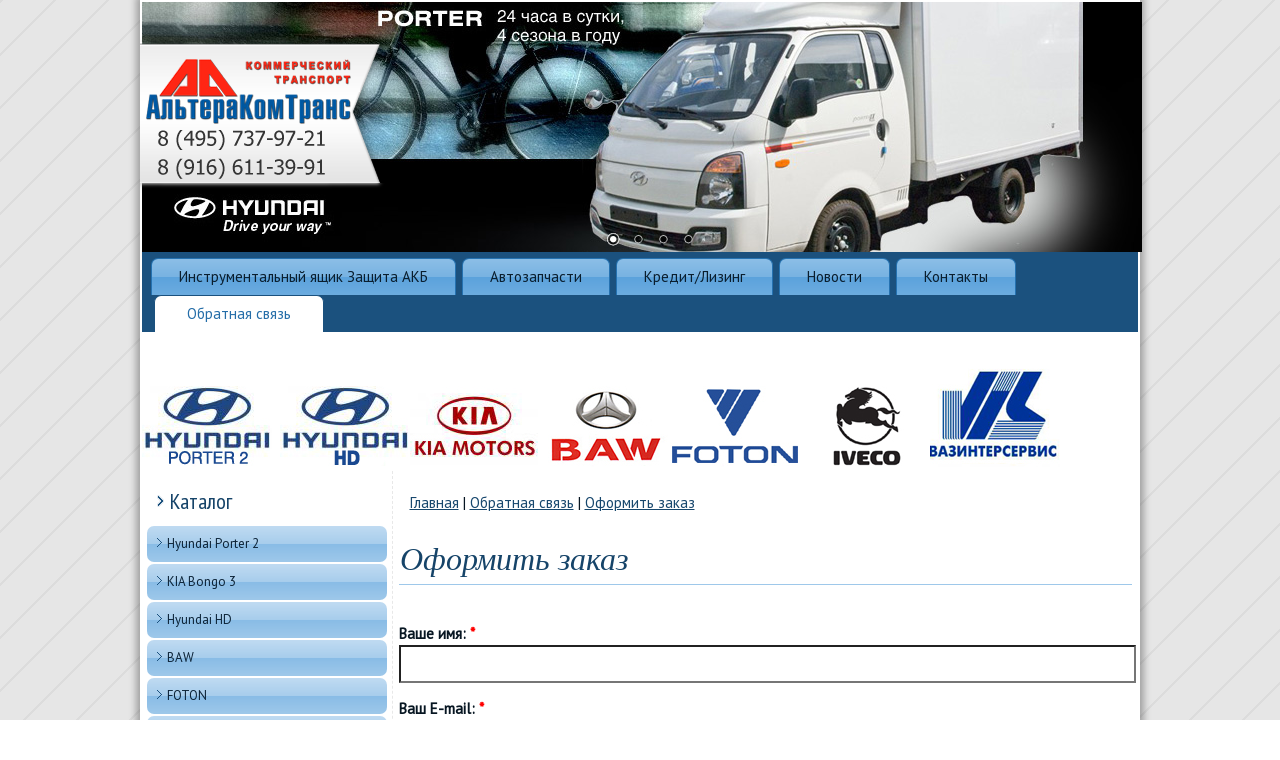

--- FILE ---
content_type: text/html; charset=utf-8
request_url: http://bongoporter.ru/oformit-zakaz-0?zakaz=%D0%BA%D0%B0%D0%BC%D0%B0%20215/75%20r17.5
body_size: 5414
content:
<!DOCTYPE html>
<html lang="ru" dir="ltr" >
<head>
<meta http-equiv="Content-Type" content="text/html; charset=utf-8" />
  <link rel="shortcut icon" href="/sites/bongoporter.ru/themes/bp/favicon.ico" type="image/x-icon" />
<link rel="canonical" href="http://bongoporter.ru/oformit-zakaz-0" />
<meta name="revisit-after" content="1 day" />
  <title>Оформить заказ. Грузовики Bongo, Porter. Продажа коммерческой техники.</title>
  <link type="text/css" rel="stylesheet" media="all" href="/modules/node/node.css?7" />
<link type="text/css" rel="stylesheet" media="all" href="/modules/system/defaults.css?7" />
<link type="text/css" rel="stylesheet" media="all" href="/modules/system/system.css?7" />
<link type="text/css" rel="stylesheet" media="all" href="/modules/system/system-menus.css?7" />
<link type="text/css" rel="stylesheet" media="all" href="/modules/user/user.css?7" />
<link type="text/css" rel="stylesheet" media="all" href="/sites/all/modules/cck/theme/content-module.css?7" />
<link type="text/css" rel="stylesheet" media="all" href="/sites/all/modules/colorbox/styles/stockholmsyndrome/colorbox_stockholmsyndrome.css?7" />
<link type="text/css" rel="stylesheet" media="all" href="/sites/all/modules/filefield/filefield.css?7" />
<link type="text/css" rel="stylesheet" media="all" href="/sites/all/modules/typogrify/typogrify.css?7" />
<link type="text/css" rel="stylesheet" media="all" href="/sites/all/modules/cck/modules/fieldgroup/fieldgroup.css?7" />
<link type="text/css" rel="stylesheet" media="all" href="/sites/all/modules/views/css/views.css?7" />
<link type="text/css" rel="stylesheet" media="all" href="/sites/all/modules/webform/css/webform.css?7" />
<link type="text/css" rel="stylesheet" media="all" href="/sites/bongoporter.ru/themes/bp/style.responsive.css?7" />
<link type="text/css" rel="stylesheet" media="screen" href="/sites/bongoporter.ru/themes/bp/style.css?7" />
    <script type="text/javascript" src="/sites/all/modules/jquery_update/replace/jquery.min.js?7"></script>
<script type="text/javascript" src="/misc/drupal.js?7"></script>
<script type="text/javascript" src="/sites/bongoporter.ru/files/languages/ru_6461bea0521bb7a6d4376ade645aff87.js?7"></script>
<script type="text/javascript" src="/sites/all/libraries/colorbox/colorbox/jquery.colorbox-min.js?7"></script>
<script type="text/javascript" src="/sites/all/modules/colorbox/js/colorbox.js?7"></script>
<script type="text/javascript" src="/sites/all/modules/colorbox/styles/stockholmsyndrome/colorbox_stockholmsyndrome.js?7"></script>
<script type="text/javascript" src="/sites/all/modules/poormanscron/poormanscron.js?7"></script>
<script type="text/javascript" src="/sites/all/modules/webform/js/webform.js?7"></script>
<script type="text/javascript" src="/misc/textarea.js?7"></script>
<script type="text/javascript" src="/sites/bongoporter.ru/themes/bp/script.js?7"></script>
<script type="text/javascript" src="/sites/bongoporter.ru/themes/bp/script.responsive.js?7"></script>
<script type="text/javascript">

jQuery.extend(Drupal.settings, { "basePath": "/", "colorbox": { "transition": "elastic", "speed": 350, "opacity": "0.85", "slideshow": false, "slideshowAuto": false, "slideshowSpeed": 2500, "slideshowStart": "", "slideshowStop": "", "current": "{current} из {total}", "previous": "« Предыдущий", "next": "Следующий »", "close": "Закрыть", "overlayClose": true, "maxWidth": "100%", "maxHeight": "100%" }, "cron": { "basePath": "/poormanscron", "runNext": 1769271256 } });

</script>
  <meta name="viewport" content="initial-scale = 0.8, user-scalable = yes, width = device-width">
<!--[if lt IE 9]><script src="http://html5shiv.googlecode.com/svn/trunk/html5.js"></script><![endif]-->
<!--[if lte IE 7]><link rel="stylesheet" href="/sites/bongoporter.ru/themes/bp/style.ie7.css" media="screen" /><![endif]-->
<link rel="stylesheet" type="text/css" href="https://fonts.googleapis.com/css?family=PT+Sans+Narrow|PT+Sans&amp;subset=latin">
<script type="text/javascript" src="/sites/bongoporter.ru/themes/bp/device.min.js"></script>
<script type="text/javascript">

function mobime(){


$('.form-text').css('height','30px ');
$('.form-text').css('font-size','30px');
$('.bp-nav').hide();
$('.bp-nav').css('height','0');
$('#user2').hide();
$('.breadcrumb').hide();
$('.bp-sidebar1').hide();
$('.bp-sidebar2').hide();
			$('.bp-article').css('font-size','15px');		
			$('.bp-article').css('line-height','2');
			$('p').css('line-height','2');
			$('.bp-footer').css('font-size','15px');
			$('.bp-footer a').css('font-size','15px');
			$('.bp-footer p').css('font-size','15px');
			$('td').css('font-size','15px');
			$('a').css('font-size','15px');
			$('.content').css('font-size','15px');
			$('h1').css('font-size','32px');
			$('p').css('font-size','15px');
			$('.bp-button').css('padding','15px');
			$('.bp-button').css('font-size','15px');
			
			$('.bp-header').append('<div class="per-menu-btn"><span></span><span></span>МЕНЮ<span></span><span></span></div>');
			$('body').append('<div class="mobimenu"></div><div class="mobizobr"><A href="tel:+79166113991" style="color:#fff;font-size:25px;text-decoration:none;font-weight:bold;">+7 916 611 39 91</a><a href="tel: +79166113991"><img alt="" src="/sites/bongoporter.ru/files/whatsapp-viber5.png" style="width: 84px; height: 40px;"></a></div>');
			$('.mobimenu').append("<A href='tel:+79166113991' style='color:#fff;font-size:25px;text-decoration:none;font-weight:bold;'>ПОЗВОНИТЬ</a>");
			$('.mobimenu').append('<div class="mobidel"></div>');
			
			$('.mobimenu').append($('.bp-nav').html());
			$('.mobimenu').append('<div class="mobidel"></div>');
			$('.mobimenu').append($('#block-menu-secondary-links .bp-vmenublock .bp-vmenu').html());
			$('.mobimenu ul').removeClass('bp-hmenu');
			$('.mobimenu ul').removeClass('bp-vmenu');
			
			$('.per-menu-btn').click(function() {
				$('.mobimenu').toggle();
			});
}

$(document).ready(function () {
     if(device.androidPhone() || device.mobile() || 1==3){
		 mobime();
	 }	

		if(device.tablet()){
		  $("#viewport").attr("content","user-scalable=yes, initial-scale=0.8, width=device-width,target-densitydpi=medium-dpi");
	 }		 
});



</script>
</head>

<body class="not-front not-logged-in page-node node-type-webform no-sidebars">

<div id="bp-main">
    <div class="bp-sheet clearfix">
    <div style="z-index:200;position:Absolute;top:35px;left:0;">
<a href="/">
<img src="/sites/bongoporter.ru/themes/bp/logo.png" alt="logo">
</a></div>
<header class="bp-header clearfix">
<link href="/sites/bongoporter.ru/themes/bp/nivo/themes/default/default.css" media="screen" rel="stylesheet" type="text/css">
<link href="/sites/bongoporter.ru/themes/bp/nivo/nivo-slider.css" media="screen" rel="stylesheet" type="text/css">
	<div class="slider-wrapper theme-default">
		<div class="nivoSlider" id="slider">
		<img src="/sites/bongoporter.ru/themes/bp/nivo/images/t1.jpg">
        <img src="/sites/bongoporter.ru/themes/bp/nivo/images/t2.jpg">
        <img src="/sites/bongoporter.ru/themes/bp/nivo/images/t3.jpg">
		<img src="/sites/bongoporter.ru/themes/bp/nivo/images/t4.jpg">
		</div>
	</div>
<script type="text/javascript" src="/sites/bongoporter.ru/themes/bp/nivo/jquery.nivo.slider.pack.js"></script>
<script type="text/javascript">
    $(window).load(function() {
        $('#slider').nivoSlider();
    });
    </script>



</header>
<nav class="bp-nav clearfix">

    <ul class="bp-hmenu"><li class="expanded first"><a href="/instrumentalnyi-yashchik-zashchita-akb" title="О компании">Инструментальный ящик Защита АКБ</a><ul><li class="leaf first"><a href="/kak-kupit" title="Как купить?">Как купить?</a></li>
<li class="leaf"><a href="/avtosalon" title="Автосалон">Автосалон</a></li>
<li class="leaf"><a href="/avtostrakhovanie" title="Автострахование">Автострахование</a></li>
<li class="leaf last"><a href="/avtoservis" title="Автосервис">Автосервис</a></li>
</ul></li>
<li class="leaf"><a href="/autoparts">Автозапчасти</a></li>
<li class="leaf"><a href="/kreditlizing" title="Кредит/Лизинг">Кредит/Лизинг</a></li>
<li class="leaf"><a href="/news">Новости</a></li>
<li class="leaf"><a href="/kontakty" title="Контакты">Контакты</a></li>
<li class="expanded last active-trail active"><a href="/contact" title="" class=" active">Обратная связь</a><ul class=" active"><li class="leaf first last active-trail active"><a href="/oformit-zakaz-0" title="Оформить заказ" class="active">Оформить заказ</a></li>
</ul></li>
</ul>
</nav><div id="banner1"><div id="banner1-block-14">
<div class="content">
<p>&nbsp;</p>
<p>&nbsp;</p>
<p><a href="http://bongoporter.ru/katalog/hyundai-porter-2"><img alt="" src="/sites/bongoporter.ru/files/henday_porter_2.jpg" style="width: 130px; height: 81px;" width="130" height="81" /></a>&nbsp; <a href="http://bongoporter.ru/katalog/hyundai-hd"><img alt="" src="/sites/bongoporter.ru/files/hyundai_hd_logo-130x100_copy_2_0.jpg" style="width: 130px; height: 81px;" width="130" height="81" /></a><a href="http://bongoporter.ru/katalog/kia-bongo-3"><img alt="" src="/sites/bongoporter.ru/files/kia_logo-130x100_copy_3_kopi_7.jpg" style="width: 130px; height: 81px;" width="130" height="81" /></a><a href="http://bongoporter.ru/katalog/baw"><img alt="" src="/sites/bongoporter.ru/files/bawi_logo-130x100_copy_5_kopi_1.jpg" style="width: 130px; height: 81px;" width="130" height="81" /></a><a href="http://bongoporter.ru/katalog/foton"><img alt="" src="/sites/bongoporter.ru/files/foton-130x100_copy_6_kopi_1.jpg" style="width: 130px; height: 81px;" width="130" height="81" /></a><a href="http://bongoporter.ru/katalog/iveko"><img alt="" src="/sites/bongoporter.ru/files/hyundai_logo-130x100_copy_4_kopi_1.jpg" style="width: 130px; height: 81px;" width="130" height="81" /></a><a href="http://bongoporter.ru/katalog/vis"><img alt="" src="/sites/bongoporter.ru/files/vis_logo-130x100_copy_kopi_0.jpg" style="width: 130px; height: 99px;" width="130" height="99" /></a>&nbsp; &nbsp;&nbsp;&nbsp;</p>
</div>
</div>
</div><div class="bp-layout-wrapper clearfix">
                <div class="bp-content-layout">
                    <div class="bp-content-layout-row">
                        <div class="bp-layout-cell bp-sidebar1 clearfix"><div class="clear-block block block-menu" id="block-menu-secondary-links"><div class="bp-vmenublock clearfix">
        <div class="bp-vmenublockheader"><h3 class="t">Каталог</h3>
</div>
        <div class="bp-vmenublockcontent"><ul class="bp-vmenu"><li class="collapsed first"><a href="/katalog/hyundai-porter-2">Hyundai Porter 2</a></li>
<li class="collapsed"><a href="/katalog/kia-bongo-3">KIA Bongo 3</a></li>
<li class="leaf"><a href="/katalog/hyundai-hd">Hyundai HD</a></li>
<li class="collapsed"><a href="/katalog/baw">BAW</a></li>
<li class="collapsed"><a href="/katalog/foton">FOTON</a></li>
<li class="collapsed"><a href="/katalog/iveko">IVECO</a></li>
<li class="collapsed"><a href="/katalog/vis">ВИС</a></li>
<li class="leaf"><a href="/katalog/pricep%20treiler%20lehkovoi">Прицепы Легковые</a></li>
<li class="leaf"><a href="/katalog/%D0%9F%D0%BE%D0%B4%D0%B5%D1%80%D0%B6%D0%B0%D0%BD%D0%BD%D1%8B%D0%B5%20%D0%B0%D0%B2%D1%82%D0%BE">Подержанные Автомобили</a></li>
<li class="leaf last"><a href="/katalog/spetstekhnika">Спецтехника</a></li>
</ul>

</div>
</div></div>
<div class="clear-block block block-menu" id="block-menu-menu-uslugi"><div class="bp-vmenublock clearfix">
        <div class="bp-vmenublockheader"><h3 class="t">Услуги</h3>
</div>
        <div class="bp-vmenublockcontent"><ul class="bp-vmenu"><li class="leaf first"><a href="/pereoborudovanie-transporta" title="Переоборудование транспорта">Переоборудование транспорта</a></li>
<li class="leaf"><a href="/registratsiya-transporta-v-gibdd" title="Регистрация транспорта в ГИБДД">Регистрация транспорта в ГИБДД</a></li>
<li class="leaf last"><a href="/poleznaya-informatsiya" title="Полезная информация">Полезная информация</a></li>
</ul>

</div>
</div></div>
<div class="clear-block block block-block" id="block-block-8">
<div class="bp-block clearfix">
        <div class="bp-blockheader"><h3 class="t subject">
  Контакты</h3>
</div>
        <div class="bp-blockcontent"><p style="text-align: center;"><img alt="" src="/sites/bongoporter.ru/files/modem2.png" style="width: 128px; height: 128px;" width="128" height="128" /></p>
<p style="text-align: center;"><span style="font-size: 20px;"><b>8 (495)&nbsp;737-97-21</b></span></p>
<p style="text-align: center;"><span style="font-size:14px;"><strong>8 (916)&nbsp;611-39-91</strong></span></p>
</div>
</div></div>
</div>                        <div class="bp-layout-cell bp-content clearfix">
<article class="bp-post bp-article">


                <div class="bp-postcontent"><div class="breadcrumb bp-postcontent"><a href="/">Главная</a> | <a href="/contact" title="">Обратная связь</a> | <a href="/oformit-zakaz-0" class="active">Оформить заказ</a></div></div>
</article>


<div id="node-285" class="node webform promote">
<article class="bp-post bp-article">
                                <div class="bp-postmetadataheader">
                                        <h1 class="bp-postheader">Оформить заказ</h1>
                                    </div>
                                                <div class="bp-postheadericons bp-metadata-icons"></div>
                <div class="bp-postcontent bp-postcontent-0 clearfix"><div class="bp-article">
    <form action="/oformit-zakaz-0?zakaz=%D0%BA%D0%B0%D0%BC%D0%B0%20215/75%20r17.5"  accept-charset="UTF-8" method="post" id="webform-client-form-285" class="webform-client-form" enctype="multipart/form-data">
<div><div class="webform-component webform-component-textfield" id="webform-component-vashe-imya"><div class="form-item" id="edit-submitted-vashe-imya-wrapper">
 <label for="edit-submitted-vashe-imya">Ваше имя: <span class="form-required" title="Обязательно для заполнения.">*</span></label>
 <input type="text" maxlength="128" name="submitted[vashe_imya]" id="edit-submitted-vashe-imya" size="60" value="" class="form-text required" />
</div>
</div><div class="webform-component webform-component-email" id="webform-component-vash-e-mail"><div class="form-item" id="edit-submitted-vash-e-mail-wrapper">
 <label for="edit-submitted-vash-e-mail">Ваш E-mail: <span class="form-required" title="Обязательно для заполнения.">*</span></label>
 <input class="form-text form-email required email" type="email" id="edit-submitted-vash-e-mail" name="submitted[vash_e_mail]" size="60" />
</div>
</div><div class="webform-component webform-component-textfield" id="webform-component-kontaktnyy-telefon"><div class="form-item" id="edit-submitted-kontaktnyy-telefon-wrapper">
 <label for="edit-submitted-kontaktnyy-telefon">Контактный телефон: <span class="form-required" title="Обязательно для заполнения.">*</span></label>
 <input type="text" maxlength="128" name="submitted[kontaktnyy_telefon]" id="edit-submitted-kontaktnyy-telefon" size="60" value="" class="form-text required" />
</div>
</div><div class="webform-component webform-component-textarea" id="webform-component-zakaz"><div class="form-item" id="edit-submitted-zakaz-wrapper">
 <label for="edit-submitted-zakaz">Заказ: <span class="form-required" title="Обязательно для заполнения.">*</span></label>
 <textarea cols="60" rows="5" name="submitted[zakaz]" id="edit-submitted-zakaz"  class="form-textarea resizable required">кама 215/75 r17.5</textarea>
</div>
</div><input type="hidden" name="details[sid]" id="edit-details-sid" value=""  />
<input type="hidden" name="details[page_num]" id="edit-details-page-num" value="1"  />
<input type="hidden" name="details[page_count]" id="edit-details-page-count" value="1"  />
<input type="hidden" name="details[finished]" id="edit-details-finished" value="0"  />
<input type="hidden" name="form_build_id" id="form-11o3XzJOq72L0PSfDTw44_hW8BpFTrJ1vAL3IZdeuAU" value="form-11o3XzJOq72L0PSfDTw44_hW8BpFTrJ1vAL3IZdeuAU"  />
<input type="hidden" name="form_id" id="edit-webform-client-form-285" value="webform_client_form_285"  />
<div id="edit-actions" class="form-actions form-wrapper"><input type="submit" name="op" id="edit-submit" value="Отправить"  class="form-submit bp-button"/></div>
</div></form>
  </div>
</div>
</article></div>


</div>
                                            </div>
                </div>
            </div><footer class="bp-footer clearfix">
<p><a href="http://podolsk-media.ru/">Создание сайта</a>&nbsp;© 2015.</p>
<div id="copyright"><div id="block-block-13" class="clear-block block block-block">
<div class="content">
<div id="button">
<script type="text/javascript">
(function (d, w, c) {
    (w[c] = w[c] || []).push(function() {
        try {
            w.yaCounter20326039 = new Ya.Metrika({id:20326039,
                    webvisor:true,
                    clickmap:true,
                    trackLinks:true,
                    accurateTrackBounce:true});
        } catch(e) { }
    });
 
    var n = d.getElementsByTagName("script")[0],
        s = d.createElement("script"),
        f = function () { n.parentNode.insertBefore(s, n); };
    s.type = "text/javascript";
    s.async = true;
    s.src = (d.location.protocol == "https:" ? "https:" : "http:") + "//mc.yandex.ru/metrika/watch.js";
 
    if (w.opera == "[object Opera]") {
        d.addEventListener("DOMContentLoaded", f, false);
    } else { f(); }
})(document, window, "yandex_metrika_callbacks");
</script>
<noscript><div><img src="//mc.yandex.ru/watch/20326039" style="position:absolute; left:-9999px;" alt="" /></div></noscript>
 </div>
</div>
</div>
</div></footer>

    </div>
</div>
<script defer src="https://static.cloudflareinsights.com/beacon.min.js/vcd15cbe7772f49c399c6a5babf22c1241717689176015" integrity="sha512-ZpsOmlRQV6y907TI0dKBHq9Md29nnaEIPlkf84rnaERnq6zvWvPUqr2ft8M1aS28oN72PdrCzSjY4U6VaAw1EQ==" data-cf-beacon='{"version":"2024.11.0","token":"c2d82587ff7441daafca128286f9ff0e","r":1,"server_timing":{"name":{"cfCacheStatus":true,"cfEdge":true,"cfExtPri":true,"cfL4":true,"cfOrigin":true,"cfSpeedBrain":true},"location_startswith":null}}' crossorigin="anonymous"></script>
</body>
</html>


--- FILE ---
content_type: text/css
request_url: http://bongoporter.ru/sites/all/modules/typogrify/typogrify.css?7
body_size: 280
content:
/* $Id: typogrify.css,v 1.3 2009/01/13 12:11:01 mikl Exp $ */

.caps {
	font-size: .9em;
}

.dquo {
	margin-left: -.5em;
}

/* Only use the fancy ampersand in <h#> tags */
h1 .amp, h2 .amp, h3 .amp, h4 .amp, h5 .amp, h6 .amp {
	font-size: 1.0em;
	font-family: "Warnock Pro", "Goudy Old Style","Palatino","Book Antiqua",serif;
	font-style: italic;
}



--- FILE ---
content_type: text/css
request_url: http://bongoporter.ru/sites/all/modules/webform/css/webform.css?7
body_size: 225
content:
/**
 * @file
 * Front-end styling for the display of webforms.
 */
input.webform-calendar {
  display: none;
  padding: 3px;
  vertical-align: top;
}
html.js input.webform-calendar {
  display: inline;
}
.webform-container-inline label {
  display: inline;
  margin-right: 1em;
}
.webform-container-inline div,
.webform-container-inline div.form-item {
  display: inline;
}
.webform-container-inline div.description {
  display: block;
}


--- FILE ---
content_type: text/css
request_url: http://bongoporter.ru/sites/bongoporter.ru/themes/bp/style.responsive.css?7
body_size: 1569
content:
/* Created by PodolskMedia v4.0.0.58475 */

.responsive body
{
   min-width: 240px;
}
  
.responsive .bp-content-layout img,
.responsive .bp-content-layout video
{
   max-width: 100%;
   height: auto !important;
}

.responsive.responsive-phone .bp-content-layout img 
{
   float: none !important;
}
    
.responsive .bp-content-layout .bp-sidebar0, 
.responsive .bp-content-layout .bp-sidebar1, 
.responsive .bp-content-layout .bp-sidebar2 
{
   width: auto !important;
}
    
.responsive .bp-content-layout, 
.responsive .bp-content-layout-row, 
.responsive .bp-layout-cell 
{
   display: block;
}
  
.responsive .bp-slidenavigator 
{
   display: none !important;
}
    
.responsive .bp-collage 
{
   display: none !important;
}
    
.responsive .image-caption-wrapper 
{
   width: auto !important;
}
  
.responsive .bp-textblock 
{
   display: none;
}

.responsive.responsive-tablet .bp-vmenublock,
.responsive.responsive-tablet .bp-block
{
   margin-left: 1%;
   margin-right: 1%;
   width: 48%;
   float: left;
   -webkit-box-sizing: border-box;
   -moz-box-sizing: border-box;
   box-sizing: border-box;
}

.responsive .bp-responsive-embed 
{
   position: relative;
   padding-bottom: 56.25%;
   /* 16:9 */
	height: 0;
}

.responsive .bp-responsive-embed iframe,
.responsive .bp-responsive-embed object,
.responsive .bp-responsive-embed embed
{
   position: absolute;
   top: 0;
   left: 0;
   width: 100%;
   height: 100%;
}

.responsive .bp-sheet
{
   width: auto !important;
   min-width: 240px !important;
   max-width: none;
   margin-right: 1% !important;
   margin-left: 1% !important;
}

#bp-resp {
   display: none;
}

@media all and (max-width: 999px)
{
    #bp-resp, #bp-resp-t { display: block; }
    #bp-resp-m { display: none; }
}

@media all and (max-width: 480px)
{
    #bp-resp, #bp-resp-m { display: block; }
    #bp-resp-t { display: none; }
}

.responsive .bp-header 
{
   width: auto;
   height: auto;
   min-height: 100px;
   background-position: center center !important;
   background-size: cover !important;
   background-repeat: repeat !important;
}

.responsive .bp-header .bp-headline, 
.responsive .bp-header .bp-slogan 
{
   display: block !important;
   top: 0 !important;
   left: 0 !important;
   margin: 2% !important;
}
    
.responsive .bp-header .bp-headline a, 
.responsive .bp-header .bp-slogan 
{
   white-space: normal !important;
}
    
.responsive .bp-header .bp-shapes .bp-textblock 
{
   padding: 2% !important;
   margin: 2% !important;
   line-height: normal;
   background-image: none;
   background-color: rgba(127, 127, 127, 0.7);
   color: #eee !important;
   display: none;
   top: auto;
   left: auto;
   width: auto;
   height: auto;
}

.responsive .bp-header .bp-shapes .bp-textblock *,
.responsive .bp-header .bp-shapes .bp-textblock a:hover,
.responsive .bp-header .bp-shapes .bp-textblock a:visited,
.responsive .bp-header .bp-shapes .bp-textblock a:link 
{
   color: #eee !important;
}
    
.responsive .bp-header .bp-shapes .bp-textblock>div 
{
   display: none;
   top: auto;
   left: auto;
   width: auto;
   height: auto;
   padding: 0 !important;
}

.responsive .bp-header .bp-shapes,
.responsive .bp-header .bp-shapes *
{
   position: relative;
   text-align: center;
   -webkit-transform: none !important;
   -moz-transform: none !important;
   -o-transform: none !important;
   -ms-transform: none !important;
   transform: none !important;
}

.responsive .bp-header #bp-flash-area,
.responsive .bp-header .bp-shapes>*
{
   display: none;
}

.responsive #bp-header-bg 
{
   background-position: center center !important;
   background-size: cover !important;
   background-repeat: repeat !important;
}

/* Search */
.responsive .bp-shapes~.bp-textblock
{
   position: relative !important;
   display: block !important;
   margin: 1% auto !important;
   width: 75% !important;
   top: auto !important;
   right: auto !important;
   bottom: auto !important;
   left: auto !important;
}

/* dynamic width nav */
.responsive nav.bp-nav,
.responsive .bp-nav-inner
{
   width: auto !important;
   position: relative !important;
   top: auto !important;
   left: auto !important;
   right: auto !important;
   bottom: auto !important;
   margin-top: 0;
   margin-bottom: 0;
}

.responsive .responsive-nav 
{
   padding-left: 0;
   padding-right: 0;
   padding-top: 3px;
   padding-bottom: 3px;
}
 
/* full width hmenu, instead of inline-block */
.responsive .responsive-nav ul.bp-hmenu 
{
   display: block;
   float: none;
   text-align: center;
}

/* elements on different lines */
.responsive .responsive-nav ul.bp-hmenu li
{
   float: none;
}
  
/* horizontal margins */
.responsive .responsive-nav ul.bp-hmenu>li:first-child, 
.responsive .responsive-nav ul.bp-hmenu>li:last-child, 
.responsive .responsive-nav ul.bp-hmenu>li
{
   margin-left: 0;
   margin-right: 0;
}
 
/* separator */ 
.responsive .responsive-nav ul.bp-hmenu>li:before
{
   display: none;
}

/* vertical distance between items */
.responsive .responsive-nav ul.bp-hmenu a
{
   margin-top: 1px !important;
   margin-bottom: 1px !important;
   text-align: center;
   height: auto;
   white-space: normal;
}

.responsive .responsive-nav ul.bp-hmenu>li:first-child>a
{
   margin-top: 0 !important;
}

.responsive .responsive-nav ul.bp-hmenu>li:last-child>a
{
   margin-bottom: 0 !important;
}

/* fixes for extended menu */
.responsive .responsive-nav .ext, 
.responsive .responsive-nav ul.bp-hmenu>li>ul, 
.responsive .responsive-nav ul.bp-hmenu>li>ul>li
{
   width: auto !important;
}

/* submenu position on hover */
.responsive .responsive-nav ul.bp-hmenu ul
{
   left: auto !important;
   right: auto !important;
   top: auto !important;
   bottom: auto !important;
   display: none !important;
   position: relative !important;
   visibility: visible !important;
}

.responsive .responsive-nav ul.bp-hmenu>li>a
{
   border-bottom: 1px solid #2572B1;
}

.responsive .responsive-nav .bp-hmenu>li>a
{
   border-radius: 7px;
}

.responsive .responsive-nav ul.bp-hmenu>li>a.active
{
   border-bottom: 1px solid #1B517E;
}

.responsive .responsive-nav ul.bp-hmenu>li>a:hover
{
   border-bottom: 1px solid #1B517E;
}

.responsive .responsive-nav ul.bp-hmenu>li>ul>li:first-child:after 
{
   display: none;
}
.responsive .responsive-nav ul.bp-hmenu ul a
{
   padding-left: 4% !important;
}
.responsive .responsive-nav ul.bp-hmenu ul ul a
{
   padding-left: 6% !important;
}
.responsive .responsive-nav ul.bp-hmenu ul ul ul a
{
   padding-left: 8% !important;
}
.responsive .responsive-nav ul.bp-hmenu ul ul ul ul a
{
   padding-left: 10% !important;
}
.responsive .responsive-nav ul.bp-hmenu ul ul ul ul ul a
{
   padding-left: 12% !important;
}
  
.responsive .responsive-nav ul.bp-hmenu>li>ul
{
   padding: 4px;
}
  
.responsive .responsive-nav ul.bp-hmenu>li>ul:before
{
   top: 0;
   right: 0;
   bottom: 0;
   left: 0;
}

.responsive .bp-content-layout, 
.responsive .bp-content-layout-row, 
.responsive .bp-layout-cell 
{
   display: block;
}

.responsive .bp-layout-cell 
{
   width: auto !important;
   height: auto !important;
   border-right-width: 0 !important;
   border-left-width: 0 !important;
   border-radius: 0 !important;
}

.responsive .bp-content-layout:after, 
.responsive .bp-content-layout-row:after, 
.responsive .bp-layout-cell:after 
{
   content: ".";
   display: block;
   height: 0;
   clear: both;
   visibility: hidden;
}

.responsive .bp-post
{
   border-radius: 0;
}

.responsive .bp-footer
{
   margin-top: 1%;
}

.responsive .responsive-tablet-layout-cell 
{
   width: 50% !important;
   float: left;
   -webkit-box-sizing: border-box;
   -moz-box-sizing: border-box;
   box-sizing: border-box;
}



--- FILE ---
content_type: text/css
request_url: http://bongoporter.ru/sites/bongoporter.ru/themes/bp/style.css?7
body_size: 10052
content:
#bp-main
{
   background: #E8E8E8 url('images/page.png') fixed;
   margin:0 auto;
   font-size: 14px;
   font-family: 'PT Sans', Arial, 'Arial Unicode MS', Helvetica, Sans-Serif;
   font-weight: normal;
   font-style: normal;
   position: relative;
   width: 100%;
   min-height: 100%;
   left: 0;
   top: 0;
   cursor:default;
   overflow:hidden;
}
table, ul.bp-hmenu
{
   font-size: 14px;
   font-family: 'PT Sans', Arial, 'Arial Unicode MS', Helvetica, Sans-Serif;
   font-weight: normal;
   font-style: normal;
}

h1, h2, h3, h4, h5, h6, p, a, ul, ol, li
{
   margin: 0;
   padding: 0;
}

/* Reset buttons border. It's important for input and button tags.
 * border-collapse should be separate for shadow in IE.
 */
.bp-button
{
   border: 0;
   border-collapse: separate;
   -webkit-background-origin: border !important;
   -moz-background-origin: border !important;
   background-origin: border-box !important;
   background: #3D91D6;
   background: linear-gradient(top, #5BA2DC 0, #4696D8 50%, #2D88D2 50%, #2C85CE 50%, #2D88D2 60%, #3D91D6 100%) no-repeat;
   background: -webkit-linear-gradient(top, #5BA2DC 0, #4696D8 50%, #2D88D2 50%, #2C85CE 50%, #2D88D2 60%, #3D91D6 100%) no-repeat;
   background: -moz-linear-gradient(top, #5BA2DC 0, #4696D8 50%, #2D88D2 50%, #2C85CE 50%, #2D88D2 60%, #3D91D6 100%) no-repeat;
   background: -o-linear-gradient(top, #5BA2DC 0, #4696D8 50%, #2D88D2 50%, #2C85CE 50%, #2D88D2 60%, #3D91D6 100%) no-repeat;
   background: -ms-linear-gradient(top, #5BA2DC 0, #4696D8 50%, #2D88D2 50%, #2C85CE 50%, #2D88D2 60%, #3D91D6 100%) no-repeat;
   background: linear-gradient(top, #5BA2DC 0, #4696D8 50%, #2D88D2 50%, #2C85CE 50%, #2D88D2 60%, #3D91D6 100%) no-repeat;
   -svg-background: linear-gradient(top, #5BA2DC 0, #4696D8 50%, #2D88D2 50%, #2C85CE 50%, #2D88D2 60%, #3D91D6 100%) no-repeat;
   -webkit-border-radius:12px;
   -moz-border-radius:12px;
   border-radius:12px;
   padding:0 20px;
   margin:0 auto;
   height:31px;
}

.bp-postcontent,
.bp-postheadericons,
.bp-postfootericons,
.bp-blockcontent,
ul.bp-vmenu a
{
   text-align: left;
}

.bp-postcontent,
.bp-postcontent li,
.bp-postcontent table,
.bp-postcontent a,
.bp-postcontent a:link,
.bp-postcontent a:visited,
.bp-postcontent a.visited,
.bp-postcontent a:hover,
.bp-postcontent a.hovered
{
   font-size: 15px;
   font-family: 'PT Sans', Arial, 'Arial Unicode MS', Helvetica, Sans-Serif;
   text-align: justify;
   line-height: 150%;
}

.bp-postcontent p
{
   margin: 12px 0;
}

.bp-postcontent h1, .bp-postcontent h1 a, .bp-postcontent h1 a:link, .bp-postcontent h1 a:visited, .bp-postcontent h1 a:hover,
.bp-postcontent h2, .bp-postcontent h2 a, .bp-postcontent h2 a:link, .bp-postcontent h2 a:visited, .bp-postcontent h2 a:hover,
.bp-postcontent h3, .bp-postcontent h3 a, .bp-postcontent h3 a:link, .bp-postcontent h3 a:visited, .bp-postcontent h3 a:hover,
.bp-postcontent h4, .bp-postcontent h4 a, .bp-postcontent h4 a:link, .bp-postcontent h4 a:visited, .bp-postcontent h4 a:hover,
.bp-postcontent h5, .bp-postcontent h5 a, .bp-postcontent h5 a:link, .bp-postcontent h5 a:visited, .bp-postcontent h5 a:hover,
.bp-postcontent h6, .bp-postcontent h6 a, .bp-postcontent h6 a:link, .bp-postcontent h6 a:visited, .bp-postcontent h6 a:hover,
.bp-blockheader .t, .bp-blockheader .t a, .bp-blockheader .t a:link, .bp-blockheader .t a:visited, .bp-blockheader .t a:hover,
.bp-vmenublockheader .t, .bp-vmenublockheader .t a, .bp-vmenublockheader .t a:link, .bp-vmenublockheader .t a:visited, .bp-vmenublockheader .t a:hover,
.bp-headline, .bp-headline a, .bp-headline a:link, .bp-headline a:visited, .bp-headline a:hover,
.bp-slogan, .bp-slogan a, .bp-slogan a:link, .bp-slogan a:visited, .bp-slogan a:hover,
.bp-postheader, .bp-postheader a, .bp-postheader a:link, .bp-postheader a:visited, .bp-postheader a:hover
{
   font-size: 29px;
   font-family: 'PT Sans Narrow', Arial, 'Arial Unicode MS', Helvetica, Sans-Serif;
   font-weight: normal;
   font-style: normal;
   line-height: 120%;
}

.bp-postcontent a, .bp-postcontent a:link
{
   font-family: 'PT Sans', Arial, 'Arial Unicode MS', Helvetica, Sans-Serif;
   text-decoration: underline;
   color: #17476D;
}

.bp-postcontent a:visited, .bp-postcontent a.visited
{
   font-family: 'PT Sans', Arial, 'Arial Unicode MS', Helvetica, Sans-Serif;
   text-decoration: none;
   color: #17476D;
}

.bp-postcontent  a:hover, .bp-postcontent a.hover
{
   font-family: 'PT Sans', Arial, 'Arial Unicode MS', Helvetica, Sans-Serif;
   text-decoration: underline;
   color: #2D88D2;
}

.bp-postcontent h1
{
   color: #2D88D2;
   margin: 10px 0 0;
   font-size: 29px;
   font-family: 'PT Sans Narrow', Arial, 'Arial Unicode MS', Helvetica, Sans-Serif;
}

.bp-blockcontent h1
{
   margin: 10px 0 0;
   font-size: 29px;
   font-family: 'PT Sans Narrow', Arial, 'Arial Unicode MS', Helvetica, Sans-Serif;
}

.bp-postcontent h1 a, .bp-postcontent h1 a:link, .bp-postcontent h1 a:hover, .bp-postcontent h1 a:visited, .bp-blockcontent h1 a, .bp-blockcontent h1 a:link, .bp-blockcontent h1 a:hover, .bp-blockcontent h1 a:visited
{
   font-size: 29px;
   font-family: 'PT Sans Narrow', Arial, 'Arial Unicode MS', Helvetica, Sans-Serif;
}

.bp-postcontent h2
{
   color: #2D88D2;
   margin: 10px 0 0;
   font-size: 24px;
   font-family: 'PT Sans Narrow', Arial, 'Arial Unicode MS', Helvetica, Sans-Serif;
}

.bp-blockcontent h2
{
   margin: 10px 0 0;
   font-size: 24px;
   font-family: 'PT Sans Narrow', Arial, 'Arial Unicode MS', Helvetica, Sans-Serif;
}

.bp-postcontent h2 a, .bp-postcontent h2 a:link, .bp-postcontent h2 a:hover, .bp-postcontent h2 a:visited, .bp-blockcontent h2 a, .bp-blockcontent h2 a:link, .bp-blockcontent h2 a:hover, .bp-blockcontent h2 a:visited
{
   font-size: 24px;
   font-family: 'PT Sans Narrow', Arial, 'Arial Unicode MS', Helvetica, Sans-Serif;
}

.bp-postcontent h3
{
   color: #2D88D2;
   margin: 10px 0 0;
   font-size: 22px;
   font-family: 'PT Sans Narrow', Arial, 'Arial Unicode MS', Helvetica, Sans-Serif;
}

.bp-blockcontent h3
{
   margin: 10px 0 0;
   font-size: 22px;
   font-family: 'PT Sans Narrow', Arial, 'Arial Unicode MS', Helvetica, Sans-Serif;
}

.bp-postcontent h3 a, .bp-postcontent h3 a:link, .bp-postcontent h3 a:hover, .bp-postcontent h3 a:visited, .bp-blockcontent h3 a, .bp-blockcontent h3 a:link, .bp-blockcontent h3 a:hover, .bp-blockcontent h3 a:visited
{
   font-size: 22px;
   font-family: 'PT Sans Narrow', Arial, 'Arial Unicode MS', Helvetica, Sans-Serif;
}

.bp-postcontent h4
{
   color: #0E2B43;
   margin: 10px 0 0;
   font-size: 18px;
   font-family: 'PT Sans Narrow', Arial, 'Arial Unicode MS', Helvetica, Sans-Serif;
}

.bp-blockcontent h4
{
   margin: 10px 0 0;
   font-size: 18px;
   font-family: 'PT Sans Narrow', Arial, 'Arial Unicode MS', Helvetica, Sans-Serif;
}

.bp-postcontent h4 a, .bp-postcontent h4 a:link, .bp-postcontent h4 a:hover, .bp-postcontent h4 a:visited, .bp-blockcontent h4 a, .bp-blockcontent h4 a:link, .bp-blockcontent h4 a:hover, .bp-blockcontent h4 a:visited
{
   font-size: 18px;
   font-family: 'PT Sans Narrow', Arial, 'Arial Unicode MS', Helvetica, Sans-Serif;
}

.bp-postcontent h5
{
   color: #0E2B43;
   margin: 10px 0 0;
   font-size: 15px;
   font-family: 'PT Sans Narrow', Arial, 'Arial Unicode MS', Helvetica, Sans-Serif;
}

.bp-blockcontent h5
{
   margin: 10px 0 0;
   font-size: 15px;
   font-family: 'PT Sans Narrow', Arial, 'Arial Unicode MS', Helvetica, Sans-Serif;
}

.bp-postcontent h5 a, .bp-postcontent h5 a:link, .bp-postcontent h5 a:hover, .bp-postcontent h5 a:visited, .bp-blockcontent h5 a, .bp-blockcontent h5 a:link, .bp-blockcontent h5 a:hover, .bp-blockcontent h5 a:visited
{
   font-size: 15px;
   font-family: 'PT Sans Narrow', Arial, 'Arial Unicode MS', Helvetica, Sans-Serif;
}

.bp-postcontent h6
{
   color: #2267A0;
   margin: 10px 0 0;
   font-size: 14px;
   font-family: 'PT Sans Narrow', Arial, 'Arial Unicode MS', Helvetica, Sans-Serif;
}

.bp-blockcontent h6
{
   margin: 10px 0 0;
   font-size: 14px;
   font-family: 'PT Sans Narrow', Arial, 'Arial Unicode MS', Helvetica, Sans-Serif;
}

.bp-postcontent h6 a, .bp-postcontent h6 a:link, .bp-postcontent h6 a:hover, .bp-postcontent h6 a:visited, .bp-blockcontent h6 a, .bp-blockcontent h6 a:link, .bp-blockcontent h6 a:hover, .bp-blockcontent h6 a:visited
{
   font-size: 14px;
   font-family: 'PT Sans Narrow', Arial, 'Arial Unicode MS', Helvetica, Sans-Serif;
}

header, footer, article, nav, #bp-hmenu-bg, .bp-sheet, .bp-hmenu a, .bp-vmenu a, .bp-slidenavigator > a, .bp-checkbox:before, .bp-radiobutton:before
{
   -webkit-background-origin: border !important;
   -moz-background-origin: border !important;
   background-origin: border-box !important;
}

header, footer, article, nav, #bp-hmenu-bg, .bp-sheet, .bp-slidenavigator > a, .bp-checkbox:before, .bp-radiobutton:before
{
   display: block;
   -webkit-box-sizing: border-box;
   -moz-box-sizing: border-box;
   box-sizing: border-box;
}

ul
{
   list-style-type: none;
}

ol
{
   list-style-position: inside;
}

html, body
{
   height: 100%;
}

body
{
   padding: 0;
   margin:0;
   min-width: 1000px;
   color: #071622;
}

.clearfix:before, .clearfix:after {
   content: "";
   display: table;
}

.clearfix:after {
   clear: both;
}

.cleared {
   font: 0/0 serif;
   clear: both;
}

form
{
   padding: 0 !important;
   margin: 0 !important;
}

table.position
{
   position: relative;
   width: 100%;
   table-layout: fixed;
}

li h1, .bp-postcontent li h1, .bp-blockcontent li h1
{
   margin:1px;
}
li h2, .bp-postcontent li h2, .bp-blockcontent li h2
{
   margin:1px;
}
li h3, .bp-postcontent li h3, .bp-blockcontent li h3
{
   margin:1px;
}
li h4, .bp-postcontent li h4, .bp-blockcontent li h4
{
   margin:1px;
}
li h5, .bp-postcontent li h5, .bp-blockcontent li h5
{
   margin:1px;
}
li h6, .bp-postcontent li h6, .bp-blockcontent li h6
{
   margin:1px;
}
li p, .bp-postcontent li p, .bp-blockcontent li p
{
   margin:1px;
}


.bp-shapes
{
   position: absolute;
   top: 0;
   right: 0;
   bottom: 0;
   left: 0;
   overflow: hidden;
   z-index: 0;
}

.bp-slider-inner {
   position: relative;
   overflow: hidden;
   width: 100%;
   height: 100%;
}

.bp-slidenavigator > a {
   display: inline-block;
   vertical-align: middle;
   outline-style: none;
   font-size: 1px;
}

.bp-slidenavigator > a:last-child {
   margin-right: 0 !important;
}







.bp-sheet
{
   background: #FFFFFF;
   -webkit-border-radius:0 0 4px 4px;
   -moz-border-radius:0 0 4px 4px;
   border-radius:0 0 4px 4px;
   -webkit-box-shadow:0 0 7px 4px rgba(0, 0, 0, 0.3);
   -moz-box-shadow:0 0 7px 4px rgba(0, 0, 0, 0.3);
   box-shadow:0 0 7px 4px rgba(0, 0, 0, 0.3);
   padding:2px;
   margin:0 auto;
   position:relative;
   cursor:auto;
   width: 1000px;
   z-index: auto !important;
}

.bp-header
{
   margin:0 auto;
   height: 250px;
   background-image: url('images/header.jpg');
   background-position: 0 0;
   background-repeat: no-repeat;
   position: relative;
   z-index: auto !important;
}

.responsive .bp-header
{
   background-image: url('images/header.jpg');
   background-position: center center;
}

.bp-header > .region, .bp-header > .block
{
   position:absolute;
   z-index:101;
}

.bp-nav
{
   background: #1B517E;
   padding:6px 6px 0;
   margin:0 auto;
   position: relative;
   z-index: 100;
   font-size: 0;
   text-align: left;
}

ul.bp-hmenu a, ul.bp-hmenu a:link, ul.bp-hmenu a:visited, ul.bp-hmenu a:hover
{
   outline: none;
   position: relative;
   z-index: 11;
}

ul.bp-hmenu, ul.bp-hmenu ul
{
   display: block;
   margin: 0;
   padding: 0;
   border: 0;
   list-style-type: none;
}

ul.bp-hmenu li
{
   position: relative;
   z-index: 5;
   display: block;
   float: left;
   background: none;
   margin: 0;
   padding: 0;
   border: 0;
}

ul.bp-hmenu li:hover
{
   z-index: 10000;
   white-space: normal;
}

ul.bp-hmenu:after, ul.bp-hmenu ul:after
{
   content: ".";
   height: 0;
   display: block;
   visibility: hidden;
   overflow: hidden;
   clear: both;
}

ul.bp-hmenu, ul.bp-hmenu ul
{
   min-height: 0;
}

ul.bp-hmenu
{
   display: inline-block;
   vertical-align: bottom;
}

.bp-nav:before
{
   content:' ';
}

.bp-hmenu-extra1
{
   position: relative;
   display: block;
   float: left;
   width: auto;
   height: auto;
   background-position: center;
}

.bp-hmenu-extra2
{
   position: relative;
   display: block;
   float: right;
   width: auto;
   height: auto;
   background-position: center;
}

.bp-hmenu
{
   float: left;
}

.bp-menuitemcontainer
{
   margin:0 auto;
}
ul.bp-hmenu>li {
   margin-left: 6px;
}
ul.bp-hmenu>li:first-child {
   margin-left: 3px;
}
ul.bp-hmenu>li:last-child, ul.bp-hmenu>li.last-child {
   margin-right: 3px;
}

ul.bp-hmenu>li>a
{
   background: #6CACE0;
   background: linear-gradient(top, #8DBFE7 0, #78B3E2 50%, #5BA2DC 50%, #6CACE0 100%) no-repeat;
   background: -webkit-linear-gradient(top, #8DBFE7 0, #78B3E2 50%, #5BA2DC 50%, #6CACE0 100%) no-repeat;
   background: -moz-linear-gradient(top, #8DBFE7 0, #78B3E2 50%, #5BA2DC 50%, #6CACE0 100%) no-repeat;
   background: -o-linear-gradient(top, #8DBFE7 0, #78B3E2 50%, #5BA2DC 50%, #6CACE0 100%) no-repeat;
   background: -ms-linear-gradient(top, #8DBFE7 0, #78B3E2 50%, #5BA2DC 50%, #6CACE0 100%) no-repeat;
   background: linear-gradient(top, #8DBFE7 0, #78B3E2 50%, #5BA2DC 50%, #6CACE0 100%) no-repeat;
   -svg-background: linear-gradient(top, #8DBFE7 0, #78B3E2 50%, #5BA2DC 50%, #6CACE0 100%) no-repeat;
   -webkit-border-radius:7px 7px 0 0;
   -moz-border-radius:7px 7px 0 0;
   border-radius:7px 7px 0 0;
   border:1px solid #2572B1;
   border-bottom:none;
   padding:0 27px;
   margin:0 auto;
   position: relative;
   display: block;
   height: 36px;
   cursor: pointer;
   text-decoration: none;
   color: #0A1E2E;
   line-height: 36px;
   text-align: center;
}

.bp-hmenu a,
.bp-hmenu a:link,
.bp-hmenu a:visited,
.bp-hmenu a.active,
.bp-hmenu a:hover
{
   font-size: 15px;
   font-family: 'PT Sans', Arial, 'Arial Unicode MS', Helvetica, Sans-Serif;
   font-weight: normal;
   font-style: normal;
   text-decoration: none;
   text-align: left;
}

ul.bp-hmenu>li>a.active
{
   background: #FFFFFF;
   -webkit-border-radius:7px 7px 0 0;
   -moz-border-radius:7px 7px 0 0;
   border-radius:7px 7px 0 0;
   border:1px solid #1B517E;
   border-bottom:none;
   padding:0 32px;
   margin:0 auto;
   color: #246DA8;
   text-decoration: none;
}

ul.bp-hmenu>li>a:visited,
ul.bp-hmenu>li>a:hover,
ul.bp-hmenu>li:hover>a {
   text-decoration: none;
}

ul.bp-hmenu>li>a:hover, .desktop ul.bp-hmenu>li:hover>a
{
   background: #FFFFFF;
   background: linear-gradient(top, rgba(255, 255, 255, 0.9) 0, rgba(240, 240, 240, 0.9) 50%, rgba(217, 217, 217, 0.9) 50%, rgba(232, 232, 232, 0.9) 100%) no-repeat;
   background: -webkit-linear-gradient(top, rgba(255, 255, 255, 0.9) 0, rgba(240, 240, 240, 0.9) 50%, rgba(217, 217, 217, 0.9) 50%, rgba(232, 232, 232, 0.9) 100%) no-repeat;
   background: -moz-linear-gradient(top, rgba(255, 255, 255, 0.9) 0, rgba(240, 240, 240, 0.9) 50%, rgba(217, 217, 217, 0.9) 50%, rgba(232, 232, 232, 0.9) 100%) no-repeat;
   background: -o-linear-gradient(top, rgba(255, 255, 255, 0.9) 0, rgba(240, 240, 240, 0.9) 50%, rgba(217, 217, 217, 0.9) 50%, rgba(232, 232, 232, 0.9) 100%) no-repeat;
   background: -ms-linear-gradient(top, rgba(255, 255, 255, 0.9) 0, rgba(240, 240, 240, 0.9) 50%, rgba(217, 217, 217, 0.9) 50%, rgba(232, 232, 232, 0.9) 100%) no-repeat;
   background: linear-gradient(top, rgba(255, 255, 255, 0.9) 0, rgba(240, 240, 240, 0.9) 50%, rgba(217, 217, 217, 0.9) 50%, rgba(232, 232, 232, 0.9) 100%) no-repeat;
   -svg-background: linear-gradient(top, rgba(255, 255, 255, 0.9) 0, rgba(240, 240, 240, 0.9) 50%, rgba(217, 217, 217, 0.9) 50%, rgba(232, 232, 232, 0.9) 100%) no-repeat;
   -webkit-border-radius:7px 7px 0 0;
   -moz-border-radius:7px 7px 0 0;
   border-radius:7px 7px 0 0;
   border:1px solid #1B517E;
   border-bottom:none;
   padding:0 32px;
   margin:0 auto;
}
ul.bp-hmenu>li>a:hover,
.desktop-nav ul.bp-hmenu>li:hover>a {
   color: #21649C;
   text-decoration: none;
}

ul.bp-hmenu li li a
{
   background: #6CACE0;
   -webkit-border-radius:1px;
   -moz-border-radius:1px;
   border-radius:1px;
   padding:0 28px;
   margin:0 auto;
}
ul.bp-hmenu li li
{
   float: none;
   width: auto;
   margin-top: 2px;
   margin-bottom: 2px;
}

.desktop-nav ul.bp-hmenu li li ul>li:first-child
{
   margin-top: 0;
}

ul.bp-hmenu li li ul>li:last-child
{
   margin-bottom: 0;
}

.bp-hmenu ul a
{
   display: block;
   white-space: nowrap;
   height: 33px;
   min-width: 7em;
   border: 0 solid transparent;
   text-align: left;
   line-height: 33px;
   color: #0A1E2E;
   font-size: 14px;
   font-family: 'PT Sans', Arial, 'Arial Unicode MS', Helvetica, Sans-Serif;
   text-decoration: none;
   margin:0;
}

.bp-hmenu ul a:link,
.bp-hmenu ul a:visited,
.bp-hmenu ul a.active,
.bp-hmenu ul a:hover
{
   text-align: left;
   line-height: 33px;
   color: #0A1E2E;
   font-size: 14px;
   font-family: 'PT Sans', Arial, 'Arial Unicode MS', Helvetica, Sans-Serif;
   text-decoration: none;
   margin:0;
}

ul.bp-hmenu ul li a:hover, .desktop ul.bp-hmenu ul li:hover>a
{
   background: #9EC8EA;
   -webkit-border-radius:1px;
   -moz-border-radius:1px;
   border-radius:1px;
   margin:0 auto;
}
.bp-hmenu ul a:hover
{
   text-decoration: none;
}

.bp-hmenu ul li a:hover
{
   color: #133958;
}

.desktop-nav .bp-hmenu ul li:hover>a
{
   color: #133958;
}

ul.bp-hmenu ul:before
{
   background: #9EC8EA;
   background: rgba(158, 200, 234, 0.7);
   -webkit-border-radius:0 0 1px 1px;
   -moz-border-radius:0 0 1px 1px;
   border-radius:0 0 1px 1px;
   margin:0 auto;
   display: block;
   position: absolute;
   content: ' ';
   z-index: 1;
}
.desktop-nav ul.bp-hmenu li:hover>ul {
   visibility: visible;
   top: 100%;
}
.desktop-nav ul.bp-hmenu li li:hover>ul {
   top: 0;
   left: 100%;
}

ul.bp-hmenu ul
{
   visibility: hidden;
   position: absolute;
   z-index: 10;
   left: 0;
   top: 0;
   background-image: url('images/spacer.gif');
}

.desktop-nav ul.bp-hmenu>li>ul
{
   padding: 19px 34px 34px 34px;
   margin: -10px 0 0 -30px;
}

.desktop-nav ul.bp-hmenu ul ul
{
   padding: 34px 34px 34px 15px;
   margin: -34px 0 0 -6px;
}

.desktop-nav ul.bp-hmenu ul.bp-hmenu-left-to-right
{
   right: auto;
   left: 0;
   margin: -10px 0 0 -30px;
}

.desktop-nav ul.bp-hmenu ul.bp-hmenu-right-to-left
{
   left: auto;
   right: 0;
   margin: -10px -30px 0 0;
}

.desktop-nav ul.bp-hmenu li li:hover>ul.bp-hmenu-left-to-right {
   right: auto;
   left: 100%;
}
.desktop-nav ul.bp-hmenu li li:hover>ul.bp-hmenu-right-to-left {
   left: auto;
   right: 100%;
}

.desktop-nav ul.bp-hmenu ul ul.bp-hmenu-left-to-right
{
   right: auto;
   left: 0;
   padding: 34px 34px 34px 15px;
   margin: -34px 0 0 -6px;
}

.desktop-nav ul.bp-hmenu ul ul.bp-hmenu-right-to-left
{
   left: auto;
   right: 0;
   padding: 34px 15px 34px 34px;
   margin: -34px -6px 0 0;
}

.desktop-nav ul.bp-hmenu li ul>li:first-child {
   margin-top: 0;
}
.desktop-nav ul.bp-hmenu li ul>li:last-child {
   margin-bottom: 0;
}

.desktop-nav ul.bp-hmenu ul ul:before
{
   border-radius: 1px;
   top: 30px;
   bottom: 30px;
   right: 30px;
   left: 11px;
}

.desktop-nav ul.bp-hmenu>li>ul:before
{
   top: 15px;
   right: 30px;
   bottom: 30px;
   left: 30px;
}

.desktop-nav ul.bp-hmenu>li>ul.bp-hmenu-left-to-right:before {
   right: 30px;
   left: 30px;
}
.desktop-nav ul.bp-hmenu>li>ul.bp-hmenu-right-to-left:before {
   right: 30px;
   left: 30px;
}
.desktop-nav ul.bp-hmenu ul ul.bp-hmenu-left-to-right:before {
   right: 30px;
   left: 11px;
}
.desktop-nav ul.bp-hmenu ul ul.bp-hmenu-right-to-left:before {
   right: 11px;
   left: 30px;
}

.bp-layout-wrapper
{
   position: relative;
   margin: 0 auto 0 auto;
   z-index: auto !important;
}

.bp-content-layout
{
   display: table;
   width: 100%;
   table-layout: fixed;
   border-collapse: collapse;
}

.bp-content-layout-row
{
   display: table-row;
}

.bp-layout-cell
{
   display: table-cell;
   vertical-align: top;
}

.bp-vmenublock
{
   margin:5px;
}
div.bp-vmenublock img
{
   margin: 0;
}

.bp-vmenublockheader
{
   padding:12px 0;
   margin:0 auto;
}
.bp-vmenublockheader .t,
.bp-vmenublockheader .t a,
.bp-vmenublockheader .t a:link,
.bp-vmenublockheader .t a:visited,
.bp-vmenublockheader .t a:hover
{
   color: #164469;
   font-size: 22px;
   font-family: 'PT Sans Narrow', Arial, 'Arial Unicode MS', Helvetica, Sans-Serif;
   font-weight: normal;
   font-style: normal;
   margin: 0 10px;
}

.bp-vmenublockheader .t:before
{
   content:url('images/vmenublockheadericon.png');
   margin-right:6px;
   bottom: 3px;
   position:relative;
   display:inline-block;
   vertical-align:middle;
   font-size:0;
   line-height:0;
}
.opera .bp-vmenublockheader .t:before
{
   /* Vertical-align:middle in Opera doesn't need additional offset */
    bottom: 0;
}

.bp-vmenublockcontent
{
   margin:0 auto;
}

ul.bp-vmenu, ul.bp-vmenu ul
{
   list-style: none;
   display: block;
}

ul.bp-vmenu, ul.bp-vmenu li
{
   display: block;
   margin: 0;
   padding: 0;
   width: auto;
   line-height: 0;
}

ul.bp-vmenu
{
   margin-top: 0;
   margin-bottom: 0;
}

ul.bp-vmenu ul
{
   display: none;
   margin: 0;
   padding: 0;
   position: relative;
}

ul.bp-vmenu ul.active
{
   display: block;
}

ul.bp-vmenu>li>a
{
   background: #9EC8EA;
   background: linear-gradient(top, #C0DBF2 0, #A7CDEC 50%, #89BCE6 50%, #9EC8EA 100%) no-repeat;
   background: -webkit-linear-gradient(top, #C0DBF2 0, #A7CDEC 50%, #89BCE6 50%, #9EC8EA 100%) no-repeat;
   background: -moz-linear-gradient(top, #C0DBF2 0, #A7CDEC 50%, #89BCE6 50%, #9EC8EA 100%) no-repeat;
   background: -o-linear-gradient(top, #C0DBF2 0, #A7CDEC 50%, #89BCE6 50%, #9EC8EA 100%) no-repeat;
   background: -ms-linear-gradient(top, #C0DBF2 0, #A7CDEC 50%, #89BCE6 50%, #9EC8EA 100%) no-repeat;
   background: linear-gradient(top, #C0DBF2 0, #A7CDEC 50%, #89BCE6 50%, #9EC8EA 100%) no-repeat;
   -svg-background: linear-gradient(top, #C0DBF2 0, #A7CDEC 50%, #89BCE6 50%, #9EC8EA 100%) no-repeat;
   -webkit-border-radius:7px;
   -moz-border-radius:7px;
   border-radius:7px;
   padding:0 10px;
   margin:0 auto;
   color: #0C2337;
   min-height: 36px;
   line-height: 36px;
}
ul.bp-vmenu a
{
   display: block;
   cursor: pointer;
   z-index: 1;
   font-size: 13px;
   font-family: 'PT Sans', Arial, 'Arial Unicode MS', Helvetica, Sans-Serif;
   font-weight: normal;
   font-style: normal;
   text-decoration: none;
   position:relative;
}

ul.bp-vmenu li{
   position:relative;
}

ul.bp-vmenu>li
{
   margin-top: 2px;
}
ul.bp-vmenu>li>ul
{
   padding: 0;
   margin-top: 4px;
   margin-bottom: 4px;
}
ul.bp-vmenu>li:first-child
{
   margin-top:0;
}

ul.bp-vmenu>li>a:before
{
   content:url('images/vmenuitemicon.png');
   margin-right:5px;
   bottom: 2px;
   position:relative;
   display:inline-block;
   vertical-align:middle;
   font-size:0;
   line-height:0;
}
.opera ul.bp-vmenu>li>a:before
{
   /* Vertical-align:middle in Opera doesn't need additional offset */
    bottom: 0;
}

ul.bp-vmenu>li>a.active:before
{
   content:url('images/vmenuactiveitemicon.png');
   margin-right:5px;
   bottom: 2px;
   position:relative;
   display:inline-block;
   vertical-align:middle;
   font-size:0;
   line-height:0;
}
.opera ul.bp-vmenu>li>a.active:before
{
   /* Vertical-align:middle in Opera doesn't need additional offset */
    bottom: 0;
}

ul.bp-vmenu>li>a:hover:before
{
   content:url('images/vmenuhovereditemicon.png');
   margin-right:5px;
   bottom: 2px;
   position:relative;
   display:inline-block;
   vertical-align:middle;
   font-size:0;
   line-height:0;
}
.opera ul.bp-vmenu>li>a:hover:before
{
   /* Vertical-align:middle in Opera doesn't need additional offset */
    bottom: 0;
}

ul.bp-vmenu>li>a:hover, ul.bp-vmenu>li>a.active:hover
{
   background: #3D91D6;
   background: linear-gradient(top, #5BA2DC 0, #4696D8 50%, #2D88D2 50%, #2C85CE 50%, #2D88D2 60%, #3D91D6 100%) no-repeat;
   background: -webkit-linear-gradient(top, #5BA2DC 0, #4696D8 50%, #2D88D2 50%, #2C85CE 50%, #2D88D2 60%, #3D91D6 100%) no-repeat;
   background: -moz-linear-gradient(top, #5BA2DC 0, #4696D8 50%, #2D88D2 50%, #2C85CE 50%, #2D88D2 60%, #3D91D6 100%) no-repeat;
   background: -o-linear-gradient(top, #5BA2DC 0, #4696D8 50%, #2D88D2 50%, #2C85CE 50%, #2D88D2 60%, #3D91D6 100%) no-repeat;
   background: -ms-linear-gradient(top, #5BA2DC 0, #4696D8 50%, #2D88D2 50%, #2C85CE 50%, #2D88D2 60%, #3D91D6 100%) no-repeat;
   background: linear-gradient(top, #5BA2DC 0, #4696D8 50%, #2D88D2 50%, #2C85CE 50%, #2D88D2 60%, #3D91D6 100%) no-repeat;
   -svg-background: linear-gradient(top, #5BA2DC 0, #4696D8 50%, #2D88D2 50%, #2C85CE 50%, #2D88D2 60%, #3D91D6 100%) no-repeat;
   padding:0 10px;
   margin:0 auto;
}
ul.bp-vmenu>li>a:hover, ul.bp-vmenu>li>a.active:hover
{
   text-decoration: none;
}

ul.bp-vmenu a:hover, ul.bp-vmenu a.active:hover
{
   color: #FFFFFF;
}

ul.bp-vmenu>li>a.active:hover>span.border-top, ul.bp-vmenu>li>a.active:hover>span.border-bottom
{
   background-color: transparent;
}

ul.bp-vmenu>li>a.active
{
   background: #3D91D6;
   background: linear-gradient(top, #5BA2DC 0, #4696D8 50%, #2D88D2 50%, #2C85CE 50%, #2D88D2 60%, #3D91D6 100%) no-repeat;
   background: -webkit-linear-gradient(top, #5BA2DC 0, #4696D8 50%, #2D88D2 50%, #2C85CE 50%, #2D88D2 60%, #3D91D6 100%) no-repeat;
   background: -moz-linear-gradient(top, #5BA2DC 0, #4696D8 50%, #2D88D2 50%, #2C85CE 50%, #2D88D2 60%, #3D91D6 100%) no-repeat;
   background: -o-linear-gradient(top, #5BA2DC 0, #4696D8 50%, #2D88D2 50%, #2C85CE 50%, #2D88D2 60%, #3D91D6 100%) no-repeat;
   background: -ms-linear-gradient(top, #5BA2DC 0, #4696D8 50%, #2D88D2 50%, #2C85CE 50%, #2D88D2 60%, #3D91D6 100%) no-repeat;
   background: linear-gradient(top, #5BA2DC 0, #4696D8 50%, #2D88D2 50%, #2C85CE 50%, #2D88D2 60%, #3D91D6 100%) no-repeat;
   -svg-background: linear-gradient(top, #5BA2DC 0, #4696D8 50%, #2D88D2 50%, #2C85CE 50%, #2D88D2 60%, #3D91D6 100%) no-repeat;
   padding:0 10px;
   margin:0 auto;
   text-decoration: none;
   color: #FFFFFF;
}

ul.bp-vmenu>li>ul:before
{
   background: #DDECF8;
   background: transparent;
   -webkit-border-radius:5px;
   -moz-border-radius:5px;
   border-radius:5px;
   margin:0 auto;
   display: block;
   position: absolute;
   content: ' ';
   top: 0;
   right: 0;
   bottom: 0;
   left: 0;
}

ul.bp-vmenu li li a
{
   -webkit-border-radius:1px;
   -moz-border-radius:1px;
   border-radius:1px;
   margin:0 auto;
   position: relative;
}
ul.bp-vmenu ul li
{
   margin: 0;
   padding: 0;
}
ul.bp-vmenu li li{
   position: relative;
   margin-top: 0;
}

ul.bp-vmenu ul a
{
   display: block;
   position: relative;
   min-height: 26px;
   overflow: visible;
   padding: 0;
   padding-left: 23px;
   padding-right: 23px;
   z-index: 0;
   line-height: 26px;
   color: #000000;
   font-size: 13px;
   font-family: 'PT Sans', Arial, 'Arial Unicode MS', Helvetica, Sans-Serif;
   font-weight: normal;
   font-style: normal;
   text-decoration: none;
   margin-left: 0;
   margin-right: 0;
}

ul.bp-vmenu ul a:visited, ul.bp-vmenu ul a.active:hover, ul.bp-vmenu ul a:hover, ul.bp-vmenu ul a.active
{
   line-height: 26px;
   color: #000000;
   font-size: 13px;
   font-family: 'PT Sans', Arial, 'Arial Unicode MS', Helvetica, Sans-Serif;
   font-weight: normal;
   font-style: normal;
   text-decoration: none;
   margin-left: 0;
   margin-right: 0;
}

ul.bp-vmenu ul ul a
{
   padding-left: 46px;
}
ul.bp-vmenu ul ul ul a
{
   padding-left: 69px;
}
ul.bp-vmenu ul ul ul ul a
{
   padding-left: 92px;
}
ul.bp-vmenu ul ul ul ul ul a
{
   padding-left: 115px;
}

ul.bp-vmenu li li a:before
{
   content:url('images/vmenusubitemicon.png');
   margin-right:10px;
   bottom: 2px;
   position:relative;
   display:inline-block;
   vertical-align:middle;
   font-size:0;
   line-height:0;
}
.opera ul.bp-vmenu li li a:before
{
   /* Vertical-align:middle in Opera doesn't need additional offset */
    bottom: 0;
}

ul.bp-vmenu ul>li>a:hover, ul.bp-vmenu ul>li>a.active:hover
{
   background: #000000;
   background: rgba(0, 0, 0, 0.4);
   -webkit-border-radius:1px;
   -moz-border-radius:1px;
   border-radius:1px;
   margin:0 auto;
}
ul.bp-vmenu ul li a:hover, ul.bp-vmenu ul li a.active:hover
{
   text-decoration: none;
   color: #164469;
}

ul.bp-vmenu ul a:hover:after
{
   background-position: center ;
}
ul.bp-vmenu ul a.active:hover:after
{
   background-position: center ;
}
ul.bp-vmenu ul a.active:after
{
   background-position: bottom ;
}

ul.bp-vmenu li li a:hover:before
{
   content:url('images/vmenuhoveredsubitemicon.png');
   margin-right:10px;
   bottom: 2px;
   position:relative;
   display:inline-block;
   vertical-align:middle;
   font-size:0;
   line-height:0;
}
.opera ul.bp-vmenu li li a:hover:before
{
   /* Vertical-align:middle in Opera doesn't need additional offset */
    bottom: 0;
}

ul.bp-vmenu ul>li>a.active
{
   -webkit-border-radius:1px;
   -moz-border-radius:1px;
   border-radius:1px;
   margin:0 auto;
}
ul.bp-vmenu ul a.active, ul.bp-vmenu ul a:hover, ul.bp-vmenu ul a.active:hover
{
   text-decoration: none;
   color: #2D88D2;
}

ul.bp-vmenu li li a.active:before
{
   content:url('images/vmenuactivesubitemicon.png');
   margin-right:10px;
   bottom: 2px;
   position:relative;
   display:inline-block;
   vertical-align:middle;
   font-size:0;
   line-height:0;
}
.opera ul.bp-vmenu li li a.active:before
{
   /* Vertical-align:middle in Opera doesn't need additional offset */
    bottom: 0;
}

.bp-block
{
   background: #FFFFFF;
   background: linear-gradient(top, #F7F7F7 0, #E8E8E8 100%) no-repeat;
   background: -webkit-linear-gradient(top, #F7F7F7 0, #E8E8E8 100%) no-repeat;
   background: -moz-linear-gradient(top, #F7F7F7 0, #E8E8E8 100%) no-repeat;
   background: -o-linear-gradient(top, #F7F7F7 0, #E8E8E8 100%) no-repeat;
   background: -ms-linear-gradient(top, #F7F7F7 0, #E8E8E8 100%) no-repeat;
   background: linear-gradient(top, #F7F7F7 0, #E8E8E8 100%) no-repeat;
   -svg-background: linear-gradient(top, #F7F7F7 0, #E8E8E8 100%) no-repeat;
   -webkit-border-radius:6px;
   -moz-border-radius:6px;
   border-radius:6px;
   -webkit-box-shadow:0 0 2px 1px rgba(0, 0, 0, 0.2);
   -moz-box-shadow:0 0 2px 1px rgba(0, 0, 0, 0.2);
   box-shadow:0 0 2px 1px rgba(0, 0, 0, 0.2);
   border:1px solid #C4C4C4;
   padding:7px;
   margin:5px;
}
div.bp-block img
{
   border: none;
   margin: 12px;
}

.bp-blockheader
{
   padding:12px 3px;
   margin:0 auto;
}
.bp-blockheader .t,
.bp-blockheader .t a,
.bp-blockheader .t a:link,
.bp-blockheader .t a:visited,
.bp-blockheader .t a:hover
{
   color: #164469;
   font-size: 22px;
   font-family: 'PT Sans Narrow', Arial, 'Arial Unicode MS', Helvetica, Sans-Serif;
   font-weight: normal;
   font-style: normal;
   margin: 0 10px;
}

.bp-blockheader .t:before
{
   content:url('images/blockheadericon.png');
   margin-right:3px;
   bottom: 3px;
   position:relative;
   display:inline-block;
   vertical-align:middle;
   font-size:0;
   line-height:0;
}
.opera .bp-blockheader .t:before
{
   /* Vertical-align:middle in Opera doesn't need additional offset */
    bottom: 0;
}

.bp-blockcontent
{
   padding:3px;
   margin:0 auto;
   color: #000000;
   font-size: 13px;
   font-family: 'PT Sans', Arial, 'Arial Unicode MS', Helvetica, Sans-Serif;
}
.bp-blockcontent table,
.bp-blockcontent li,
.bp-blockcontent a,
.bp-blockcontent a:link,
.bp-blockcontent a:visited,
.bp-blockcontent a:hover
{
   color: #000000;
   font-size: 13px;
   font-family: 'PT Sans', Arial, 'Arial Unicode MS', Helvetica, Sans-Serif;
}

.bp-blockcontent p
{
   margin: 0 5px;
}

.bp-blockcontent a, .bp-blockcontent a:link
{
   color: #17476D;
   font-family: 'PT Sans', Arial, 'Arial Unicode MS', Helvetica, Sans-Serif;
}

.bp-blockcontent a:visited, .bp-blockcontent a.visited
{
   color: #17476D;
   font-family: 'PT Sans', Arial, 'Arial Unicode MS', Helvetica, Sans-Serif;
   text-decoration: underline;
}

.bp-blockcontent a:hover, .bp-blockcontent a.hover
{
   color: #2D88D2;
   font-family: 'PT Sans', Arial, 'Arial Unicode MS', Helvetica, Sans-Serif;
   text-decoration: underline;
}
.bp-block ul>li:before
{
   content:url('images/blockbullets.png');
   margin-right:6px;
   bottom: 2px;
   position:relative;
   display:inline-block;
   vertical-align:middle;
   font-size:0;
   line-height:0;
   margin-left: -12px;
}
.opera .bp-block ul>li:before
{
   /* Vertical-align:middle in Opera doesn't need additional offset */
    bottom: 0;
}

.bp-block li
{
   font-size: 14px;
   font-family: 'PT Sans', Arial, 'Arial Unicode MS', Helvetica, Sans-Serif;
   line-height: 125%;
   color: #398FD5;
   margin: 5px 0 0 10px;
}

.bp-block ul>li, .bp-block ol
{
   padding: 0;
}

.bp-block ul>li
{
   padding-left: 12px;
}

.bp-breadcrumbs
{
   margin:0 auto;
}

a.bp-button,
a.bp-button:link,
a:link.bp-button:link,
body a.bp-button:link,
a.bp-button:visited,
body a.bp-button:visited,
input.bp-button,
button.bp-button
{
   text-decoration: none;
   font-size: 14px;
   font-family: 'PT Sans', Arial, 'Arial Unicode MS', Helvetica, Sans-Serif;
   font-weight: normal;
   font-style: normal;
   position:relative;
   display: inline-block;
   vertical-align: middle;
   white-space: nowrap;
   text-align: center;
   color: #0A1E2E;
   margin: 0 !important;
   overflow: visible;
   cursor: pointer;
   text-indent: 0;
   line-height: 31px;
   -webkit-box-sizing: content-box;
   -moz-box-sizing: content-box;
   box-sizing: content-box;
}

.bp-button img
{
   margin: 0;
   vertical-align: middle;
}

.firefox2 .bp-button
{
   display: block;
   float: left;
}

input, select, textarea
{
   vertical-align: middle;
   font-size: 14px;
   font-family: 'PT Sans', Arial, 'Arial Unicode MS', Helvetica, Sans-Serif;
   font-weight: normal;
   font-style: normal;
}

.bp-block select
{
   width:96%;
}

input.bp-button
{
   float: none !important;
}

.bp-button.active, .bp-button.active:hover
{
   background: #206297;
   background: linear-gradient(top, #2777B9 0, #236AA4 50%, #1D5787 50%, #206297 100%) no-repeat;
   background: -webkit-linear-gradient(top, #2777B9 0, #236AA4 50%, #1D5787 50%, #206297 100%) no-repeat;
   background: -moz-linear-gradient(top, #2777B9 0, #236AA4 50%, #1D5787 50%, #206297 100%) no-repeat;
   background: -o-linear-gradient(top, #2777B9 0, #236AA4 50%, #1D5787 50%, #206297 100%) no-repeat;
   background: -ms-linear-gradient(top, #2777B9 0, #236AA4 50%, #1D5787 50%, #206297 100%) no-repeat;
   background: linear-gradient(top, #2777B9 0, #236AA4 50%, #1D5787 50%, #206297 100%) no-repeat;
   -svg-background: linear-gradient(top, #2777B9 0, #236AA4 50%, #1D5787 50%, #206297 100%) no-repeat;
   -webkit-border-radius:12px;
   -moz-border-radius:12px;
   border-radius:12px;
   padding:0 20px;
   margin:0 auto;
}
.bp-button.active, .bp-button.active:hover {
   color: #D1E5F5 !important;
}

.bp-button.hover, .bp-button:hover
{
   background: #6CACE0;
   background: linear-gradient(top, #8DBFE7 0, #78B3E2 50%, #5BA2DC 50%, #6CACE0 100%) no-repeat;
   background: -webkit-linear-gradient(top, #8DBFE7 0, #78B3E2 50%, #5BA2DC 50%, #6CACE0 100%) no-repeat;
   background: -moz-linear-gradient(top, #8DBFE7 0, #78B3E2 50%, #5BA2DC 50%, #6CACE0 100%) no-repeat;
   background: -o-linear-gradient(top, #8DBFE7 0, #78B3E2 50%, #5BA2DC 50%, #6CACE0 100%) no-repeat;
   background: -ms-linear-gradient(top, #8DBFE7 0, #78B3E2 50%, #5BA2DC 50%, #6CACE0 100%) no-repeat;
   background: linear-gradient(top, #8DBFE7 0, #78B3E2 50%, #5BA2DC 50%, #6CACE0 100%) no-repeat;
   -svg-background: linear-gradient(top, #8DBFE7 0, #78B3E2 50%, #5BA2DC 50%, #6CACE0 100%) no-repeat;
   -webkit-border-radius:12px;
   -moz-border-radius:12px;
   border-radius:12px;
   padding:0 20px;
   margin:0 auto;
}
.bp-button.hover, .bp-button:hover {
   color: #0A1E2E !important;
}

input[type="text"], input[type="password"], input[type="email"], input[type="url"], textarea
{
   background: #FFFFFF;
   margin:0 auto;
}
input[type="text"], input[type="password"], input[type="email"], input[type="url"], textarea
{
   width: 100%;
   padding: 8px 0;
   color: #000000 !important;
   font-size: 14px;
   font-family: 'PT Sans', Arial, 'Arial Unicode MS', Helvetica, Sans-Serif;
   font-weight: normal;
   font-style: normal;
}
input.bp-error, textarea.bp-error
{
   background: #FFFFFF;
   border:1px solid #E2341D;
   margin:0 auto;
}
input.bp-error, textarea.bp-error {
   color: #000000 !important;
   font-size: 14px;
   font-family: 'PT Sans', Arial, 'Arial Unicode MS', Helvetica, Sans-Serif;
   font-weight: normal;
   font-style: normal;
}
form.bp-search input[type="text"]
{
   background: #FFFFFF;
   border-radius: 0;
   -webkit-box-shadow:0 0 2px 1px rgba(0, 0, 0, 0.2);
   -moz-box-shadow:0 0 2px 1px rgba(0, 0, 0, 0.2);
   box-shadow:0 0 2px 1px rgba(0, 0, 0, 0.2);
   margin:0 auto;
   width: 100%;
   padding: 3px 0;
   -webkit-box-sizing: border-box;
   -moz-box-sizing: border-box;
   box-sizing: border-box;
   color: #000000 !important;
   font-size: 14px;
   font-family: 'PT Sans', Arial, 'Arial Unicode MS', Helvetica, Sans-Serif;
   font-weight: normal;
   font-style: normal;
}
form.bp-search
{
   background-image: none;
   border: 0;
   display:block;
   position:relative;
   top:0;
   padding:0;
   margin:5px;
   left:0;
   line-height: 0;
}

form.bp-search input
{
   top:0;
   right:0;
}

form.bp-search>input {
   bottom:0;
   left:0;
   vertical-align: middle;
}

form.bp-search input[type="submit"]
{
   margin:0 auto;
   color: #0A1E2E !important;
   position:absolute;
   display:block;
   left: auto;
   border:none;
   background:url('images/searchicon.png') center center no-repeat;
   width:24px;
   height: 100%;
   padding:0;
}

label.bp-checkbox:before
{
   background: #FFFFFF;
   background: linear-gradient(top, #FFFFFF 0, #57A0DB 100%) no-repeat;
   background: -webkit-linear-gradient(top, #FFFFFF 0, #57A0DB 100%) no-repeat;
   background: -moz-linear-gradient(top, #FFFFFF 0, #57A0DB 100%) no-repeat;
   background: -o-linear-gradient(top, #FFFFFF 0, #57A0DB 100%) no-repeat;
   background: -ms-linear-gradient(top, #FFFFFF 0, #57A0DB 100%) no-repeat;
   background: linear-gradient(top, #FFFFFF 0, #57A0DB 100%) no-repeat;
   -svg-background: linear-gradient(top, #FFFFFF 0, #57A0DB 100%) no-repeat;
   -webkit-border-radius:12px;
   -moz-border-radius:12px;
   border-radius:12px;
   border:1px solid #6CACE0;
   margin:0 auto;
   width:24px;
   height:24px;
}
label.bp-checkbox
{
   cursor: pointer;
   font-size: 14px;
   font-family: 'PT Sans', Arial, 'Arial Unicode MS', Helvetica, Sans-Serif;
   font-weight: normal;
   font-style: normal;
   line-height: 24px;
   display: inline-block;
}

.bp-checkbox>input[type="checkbox"]
{
   margin: 0 5px 0 0;
}

label.bp-checkbox.active:before
{
   background: #9EC8EA;
   background: linear-gradient(top, #D5E7F6 0, #358DD4 100%) no-repeat;
   background: -webkit-linear-gradient(top, #D5E7F6 0, #358DD4 100%) no-repeat;
   background: -moz-linear-gradient(top, #D5E7F6 0, #358DD4 100%) no-repeat;
   background: -o-linear-gradient(top, #D5E7F6 0, #358DD4 100%) no-repeat;
   background: -ms-linear-gradient(top, #D5E7F6 0, #358DD4 100%) no-repeat;
   background: linear-gradient(top, #D5E7F6 0, #358DD4 100%) no-repeat;
   -svg-background: linear-gradient(top, #D5E7F6 0, #358DD4 100%) no-repeat;
   -webkit-border-radius:12px;
   -moz-border-radius:12px;
   border-radius:12px;
   border:1px solid #3D91D6;
   margin:0 auto;
   width:24px;
   height:24px;
   display: inline-block;
}

label.bp-checkbox.hovered:before
{
   background: #DDECF8;
   background: linear-gradient(top, #FFFFFF 0, #5BA2DC 100%) no-repeat;
   background: -webkit-linear-gradient(top, #FFFFFF 0, #5BA2DC 100%) no-repeat;
   background: -moz-linear-gradient(top, #FFFFFF 0, #5BA2DC 100%) no-repeat;
   background: -o-linear-gradient(top, #FFFFFF 0, #5BA2DC 100%) no-repeat;
   background: -ms-linear-gradient(top, #FFFFFF 0, #5BA2DC 100%) no-repeat;
   background: linear-gradient(top, #FFFFFF 0, #5BA2DC 100%) no-repeat;
   -svg-background: linear-gradient(top, #FFFFFF 0, #5BA2DC 100%) no-repeat;
   -webkit-border-radius:12px;
   -moz-border-radius:12px;
   border-radius:12px;
   border:1px solid #6CACE0;
   margin:0 auto;
   width:24px;
   height:24px;
   display: inline-block;
}

label.bp-radiobutton:before
{
   background: #FFFFFF;
   -webkit-border-radius:3px;
   -moz-border-radius:3px;
   border-radius:3px;
   margin:0 auto;
   width:12px;
   height:12px;
}
label.bp-radiobutton
{
   cursor: pointer;
   font-size: 14px;
   font-family: 'PT Sans', Arial, 'Arial Unicode MS', Helvetica, Sans-Serif;
   font-weight: normal;
   font-style: normal;
   line-height: 12px;
   display: inline-block;
}

.bp-radiobutton>input[type="radio"]
{
   vertical-align: baseline;
   margin: 0 5px 0 0;
}

label.bp-radiobutton.active:before
{
   background: #9EC8EA;
   -webkit-border-radius:3px;
   -moz-border-radius:3px;
   border-radius:3px;
   margin:0 auto;
   width:12px;
   height:12px;
   display: inline-block;
}

label.bp-radiobutton.hovered:before
{
   background: #DDECF8;
   -webkit-border-radius:3px;
   -moz-border-radius:3px;
   border-radius:3px;
   margin:0 auto;
   width:12px;
   height:12px;
   display: inline-block;
}

.bp-post
{
   -webkit-border-radius:6px;
   -moz-border-radius:6px;
   border-radius:6px;
   padding:3px;
   margin:3px;
}
a img
{
   border: 0;
}

.bp-article img, img.bp-article, .bp-block img, .bp-footer img
{
   margin: 5px 5px 5px 5px;
}

.bp-metadata-icons img
{
   border: none;
   vertical-align: middle;
   margin: 2px;
}

.bp-article table, table.bp-article
{
   border-collapse: collapse;
   margin: 1px;
}

.bp-post .bp-content-layout-br
{
   height: 0;
}

.bp-article th, .bp-article td
{
   padding: 2px;
   vertical-align: top;
   text-align: left;
}

.bp-article th
{
   text-align: center;
   vertical-align: middle;
   padding: 7px;
}

pre
{
   overflow: auto;
   padding: 0.1em;
}

.preview-cms-logo
{
   border: 0;
   margin: 1em 1em 0 0;
   float: left;
}

.image-caption-wrapper
{
   padding: 5px 5px 5px 5px;
   -webkit-box-sizing: border-box;
   -moz-box-sizing: border-box;
   box-sizing: border-box;
}

.image-caption-wrapper img
{
   margin: 0 !important;
   -webkit-box-sizing: border-box;
   -moz-box-sizing: border-box;
   box-sizing: border-box;
}

.image-caption-wrapper div.bp-collage
{
   margin: 0 !important;
   -webkit-box-sizing: border-box;
   -moz-box-sizing: border-box;
   box-sizing: border-box;
}

.image-caption-wrapper p
{
   font-size: 80%;
   text-align: right;
   margin: 0;
}

.bp-postmetadataheader
{
   border-bottom:1px solid #9EC8EA;
   margin:0 auto;
   position:relative;
   z-index:1;
   padding: 1px;
   margin-bottom: 5px;
}

.bp-postheader
{
   color: #164469;
   margin: 5px 0;
   font-size: 32px;
   font-family: Georgia, 'Times New Roman', Times, Serif;
   font-weight: normal;
   font-style: italic;
}

.bp-postheader a,
.bp-postheader a:link,
.bp-postheader a:visited,
.bp-postheader a.visited,
.bp-postheader a:hover,
.bp-postheader a.hovered
{
   font-size: 32px;
   font-family: Georgia, 'Times New Roman', Times, Serif;
   font-weight: normal;
   font-style: italic;
}

.bp-postheader a, .bp-postheader a:link
{
   font-family: 'PT Sans Narrow', Arial, 'Arial Unicode MS', Helvetica, Sans-Serif;
   text-decoration: none;
   text-align: left;
   color: #4294D7;
}

.bp-postheader a:visited, .bp-postheader a.visited
{
   font-family: 'PT Sans Narrow', Arial, 'Arial Unicode MS', Helvetica, Sans-Serif;
   text-decoration: none;
   text-align: left;
   color: #4294D7;
}

.bp-postheader a:hover,  .bp-postheader a.hovered
{
   font-family: 'PT Sans Narrow', Arial, 'Arial Unicode MS', Helvetica, Sans-Serif;
   text-decoration: none;
   text-align: left;
   color: #2D88D2;
}

.bp-postheadericons,
.bp-postheadericons a,
.bp-postheadericons a:link,
.bp-postheadericons a:visited,
.bp-postheadericons a:hover
{
   font-family: 'PT Sans', Arial, 'Arial Unicode MS', Helvetica, Sans-Serif;
   color: #164469;
}

.bp-postheadericons
{
   display:inline-block;
   padding: 1px;
}

.bp-postheadericons a, .bp-postheadericons a:link
{
   font-family: 'PT Sans', Arial, 'Arial Unicode MS', Helvetica, Sans-Serif;
   color: #1F5F93;
}

.bp-postheadericons a:visited, .bp-postheadericons a.visited
{
   font-family: 'PT Sans', Arial, 'Arial Unicode MS', Helvetica, Sans-Serif;
   font-weight: normal;
   font-style: italic;
   text-decoration: underline;
   color: #1F5F93;
}

.bp-postheadericons a:hover, .bp-postheadericons a.hover
{
   font-family: 'PT Sans', Arial, 'Arial Unicode MS', Helvetica, Sans-Serif;
   font-weight: normal;
   font-style: italic;
   text-decoration: none;
   color: #297DC2;
}

.bp-postemailicon:before
{
   content:url('images/postemailicon.png');
   margin-right:6px;
   position:relative;
   display:inline-block;
   vertical-align:middle;
   font-size:0;
   line-height:0;
   bottom: auto;
}
.opera .bp-postemailicon:before
{
   /* Vertical-align:middle in Opera doesn't need additional offset */
    bottom: 0;
}

.bp-postediticon:before
{
   content:url('images/postediticon.png');
   margin-right:6px;
   position:relative;
   display:inline-block;
   vertical-align:middle;
   font-size:0;
   line-height:0;
   bottom: auto;
}
.opera .bp-postediticon:before
{
   /* Vertical-align:middle in Opera doesn't need additional offset */
    bottom: 0;
}

.bp-postcontent ul>li:before,  .bp-post ul>li:before,  .bp-textblock ul>li:before
{
   content:url('images/postbullets.png');
   margin-right:6px;
   bottom: 2px;
   position:relative;
   display:inline-block;
   vertical-align:middle;
   font-size:0;
   line-height:0;
}
.opera .bp-postcontent ul>li:before, .opera   .bp-post ul>li:before, .opera   .bp-textblock ul>li:before
{
   /* Vertical-align:middle in Opera doesn't need additional offset */
    bottom: 0;
}

.bp-postcontent li, .bp-post li, .bp-textblock li
{
   font-family: 'PT Sans', Arial, 'Arial Unicode MS', Helvetica, Sans-Serif;
   color: #000000;
   margin: 5px 0 5px 11px;
}

.bp-postcontent ul>li, .bp-post ul>li, .bp-textblock ul>li, .bp-postcontent ol, .bp-post ol, .bp-textblock ol
{
   padding: 0;
}

.bp-postcontent ul>li, .bp-post ul>li, .bp-textblock ul>li
{
   padding-left: 12px;
}

.bp-postcontent ul>li:before,  .bp-post ul>li:before,  .bp-textblock ul>li:before
{
   margin-left: -12px;
}

.bp-postcontent ol, .bp-post ol, .bp-textblock ol, .bp-postcontent ul, .bp-post ul, .bp-textblock ul
{
   margin: 1em 0 1em 11px;
}

.bp-postcontent li ol, .bp-post li ol, .bp-textblock li ol, .bp-postcontent li ul, .bp-post li ul, .bp-textblock li ul
{
   margin: 0.5em 0 0.5em 11px;
}

.bp-postcontent li, .bp-post li, .bp-textblock li
{
   margin: 5px 0 5px 0;
}

.bp-postcontent ol>li, .bp-post ol>li, .bp-textblock ol>li
{
   /* overrides overflow for "ul li" and sets the default value */
  overflow: visible;
}

.bp-postcontent ul>li, .bp-post ul>li, .bp-textblock ul>li
{
   /* makes "ul li" not to align behind the image if they are in the same line */
  overflow-x: visible;
   overflow-y: hidden;
}

blockquote
{
   background: #DDECF8 url('images/postquote.png') no-repeat scroll;
   border:1px solid #9EC8EA;
   padding:15px 15px 15px 38px;
   margin:0 0 0 15px;
   color: #06131D;
   font-family: 'PT Sans', Arial, 'Arial Unicode MS', Helvetica, Sans-Serif;
   /* makes block not to align behind the image if they are in the same line */
  overflow: auto;
   clear:both;
}
blockquote a, .bp-postcontent blockquote a, .bp-blockcontent blockquote a, .bp-footer blockquote a,
blockquote a:link, .bp-postcontent blockquote a:link, .bp-blockcontent blockquote a:link, .bp-footer blockquote a:link,
blockquote a:visited, .bp-postcontent blockquote a:visited, .bp-blockcontent blockquote a:visited, .bp-footer blockquote a:visited,
blockquote a:hover, .bp-postcontent blockquote a:hover, .bp-blockcontent blockquote a:hover, .bp-footer blockquote a:hover
{
   color: #06131D;
   font-family: 'PT Sans', Arial, 'Arial Unicode MS', Helvetica, Sans-Serif;
}

/* Override native 'p' margins*/
blockquote p,
.bp-postcontent blockquote p,
.bp-blockcontent blockquote p,
.bp-footer blockquote p
{
   margin: 0;
   margin:5px;
}

.bp-footer
{
   background: #E8E8E8;
   -webkit-border-radius:3px;
   -moz-border-radius:3px;
   border-radius:3px;
   border-top:1px solid #E8E8E8;
   padding:20px;
   margin:30px auto 0;
   position: relative;
   color: #0C263B;
   font-family: 'PT Sans', Arial, 'Arial Unicode MS', Helvetica, Sans-Serif;
   text-align: center;
}

.bp-footer a,
.bp-footer a:link,
.bp-footer a:visited,
.bp-footer a:hover,
.bp-footer td,
.bp-footer th,
.bp-footer caption
{
   color: #0C263B;
   font-family: 'PT Sans', Arial, 'Arial Unicode MS', Helvetica, Sans-Serif;
}

.bp-footer p
{
   padding:0;
   text-align: center;
}

.bp-footer a,
.bp-footer a:link
{
   color: #4696D8;
   font-family: 'PT Sans', Arial, 'Arial Unicode MS', Helvetica, Sans-Serif;
}

.bp-footer a:visited
{
   color: #297DC2;
   font-family: 'PT Sans', Arial, 'Arial Unicode MS', Helvetica, Sans-Serif;
   text-decoration: underline;
}

.bp-footer a:hover
{
   color: #68A9DF;
   font-family: 'PT Sans', Arial, 'Arial Unicode MS', Helvetica, Sans-Serif;
   text-decoration: none;
}

.bp-footer img
{
   border: none;
   margin: 12px;
}

.bp-rss-tag-icon
{
   background:  url('images/footerrssicon.png') no-repeat scroll;
   margin:0 auto;
   min-height:32px;
   min-width:32px;
   display: inline-block;
   text-indent: 35px;
   background-position: left center;
}

.bp-rss-tag-icon:empty
{
   vertical-align: middle;
}

.bp-footer ul>li:before
{
   content:url('images/footerbullets.png');
   margin-right:6px;
   bottom: 2px;
   position:relative;
   display:inline-block;
   vertical-align:middle;
   font-size:0;
   line-height:0;
   margin-left: -13px;
}
.opera .bp-footer ul>li:before
{
   /* Vertical-align:middle in Opera doesn't need additional offset */
    bottom: 0;
}

.bp-footer li
{
   font-size: 14px;
   font-family: 'PT Sans', Arial, 'Arial Unicode MS', Helvetica, Sans-Serif;
   line-height: 125%;
   color: #287ABD;
}

.bp-footer ul>li, .bp-footer ol
{
   padding: 0;
}

.bp-footer ul>li
{
   padding-left: 13px;
}

.bp-page-footer,
.bp-page-footer a,
.bp-page-footer a:link,
.bp-page-footer a:visited,
.bp-page-footer a:hover
{
   font-family: Arial;
   font-size: 10px;
   letter-spacing: normal;
   word-spacing: normal;
   font-style: normal;
   font-weight: normal;
   text-decoration: underline;
   color: #1C5482;
}

.bp-page-footer
{
   position: relative;
   z-index: auto !important;
   padding: 1em;
   text-align: center !important;
   text-decoration: none;
   color: #1C5482;
}

img.bp-lightbox
{
   cursor: pointer;
}

#bp-lightbox-bg *
{
   padding: 0;
   margin: 0;
}

div#bp-lightbox-bg
{
   top: 0;
   left: 0;
   width: 100%;
   position: absolute;
   height: 100%;
   background-color: #000;
   opacity: 0.8;
   filter: alpha(opacity=80);
   z-index: 9999;
}

img.bp-lightbox-image
{
   -webkit-transition: opacity 350ms ease-in-out;
   -moz-transition: opacity 350ms ease-in-out;
   -o-transition: opacity 350ms ease-in-out;
   -ms-transition: opacity 350ms ease-in-out;
   transition: opacity 350ms ease-in-out;
   cursor: pointer;
   z-index: 10000;
   position: fixed;
   border: 6px solid #fff;
   border-radius: 3px;
   opacity: 0;
   filter: alpha(opacity=0);
}

img.bp-lightbox-image.active
{
   opacity: 1;
   filter: alpha(opacity=100);
}

.lightbox-error
{
   position: fixed;
   background: #fff;
   z-index: 100;
   opacity: 0.95;
   padding: 20px;
   border: 1px solid #b4b4b4;
   border-radius: 10px;
   box-shadow: 0 2px 5px #333;
   width: 300px;
   height: 80px;
}

.loading
{
   position: fixed;
   background: #fff url('images/preloader-01.gif') center center no-repeat;
   width: 32px;
   height: 32px;
   z-index: 10100;
   opacity: 0.5;
   padding: 10px;
   border: 1px solid #b4b4b4;
   border-radius: 10px;
   box-shadow: 0 2px 5px #333;
}

.arrow
{
   height: 100px;
   width: 82px;
   z-index: 10003;
   position: fixed;
   cursor: pointer;
   opacity: 0.5;
   filter: alpha(opacity=50);
}

.arrow.left
{
   left: 9px;
}
.arrow.right
{
   right: 9px;
}

.arrow:hover
{
   opacity: 1;
   filter: alpha(opacity=100);
}

.arrow.disabled
{
   display: none;
}

.arrow-t, .arrow-b
{
   height: 6px;
   width: 30px;
   left: 26px;
   background-color: #fff;
   position: relative;
   border-radius: 3px;
}

.arrow-t
{
   top: 38px;
}

.arrow-b
{
   top: 50px;
}

.close
{
   width: 22px;
   height: 22px;
   position: fixed;
   top: 30px;
   right: 39px;
   cursor: pointer;
   opacity: 0.5;
   filter: alpha(opacity=50);
}

.close:hover
{
   opacity: 1;
   filter: alpha(opacity=100);
}

.close .cw, .close .ccw
{
   position: absolute;
   top: 8px;
   left: -4px;
   width: 30px;
   height: 6px;
   background-color: #fff;
   border-radius: 3px;
}

.cw
{
   transform: rotate(45deg);
   -ms-transform: rotate(45deg);
   /* IE 9 */
    -webkit-transform: rotate(45deg);
   /* Safari and Chrome */
    -o-transform: rotate(45deg);
   /* Opera */
    -moz-transform: rotate(45deg);
/* Firefox */}

.ccw
{
   transform: rotate(-45deg);
   -ms-transform: rotate(-45deg);
   /* IE 9 */
    -webkit-transform: rotate(-45deg);
   /* Safari and Chrome */
    -o-transform: rotate(-45deg);
   /* Opera */
    -moz-transform: rotate(-45deg);
/* Firefox */}

.close-alt, .arrow-right-alt, .arrow-left-alt
{
   display: none;
   color: #fff;
   font-size: 2.5em;
}

.ie8 .close-alt, .ie8 .arrow-right-alt, .ie8 .arrow-left-alt {
   display: block;
}
.ie8 .cw, .ie8 .ccw {
   display: none;
}

.bp-content-layout .bp-sidebar1
{
   background: #9EC8EA;
   background: transparent;
   border-right:1px dashed #E8E8E8;
   margin:0 auto;
   width: 250px;
}

.bp-content-layout .bp-content
{
   margin:0 auto;
}

.bp-content-layout .bp-sidebar2
{
   background: #9EC8EA;
   background: transparent;
   border-left:1px dashed #E8E8E8;
   margin:0 auto;
   width: 200px;
}

/* Begin Additional CSS Styles */

/* End Additional CSS Styles */

/* BEGIN FCKEditor, CKEditor, TinyMCE modules support*/
/*body.bp-body-nostyle, body.cke_show_borders, #tinymce body, #tinymce body.mceContentBody, body.mceContentBody, #edit-body
{
	background-image: none;
	background-color: {bgColor} !important;
	{editorFont}
}*/
/*
use editor.css
*/
/* END FCKEditor, CKEditor modules support*/

table
{
	width: 100%;
}

ul li, .item-list ul li, .menu ul li,
ul li.expanded, ul li.leaf, ul li.collapsed,
li.expanded, li.leaf, li.collapsed
{
	text-align: left;
	list-style-type: none;
	list-style-image: none;
}

ul.arttabs_primary, ul.arttabs_secondary, .links, img.service-links
{
	padding-left: 0;
	margin-left: 0;
}

ul.arttabs_primary li, ul.arttabs_secondary li
{
	display: inline;
}

ul.arttabs_primary li:before, ul.arttabs_secondary li:before
{
    content: ' ';
	margin-left: 6px;
}

ul.links
{
	overflow: hidden;
}

ul.links li, .block ul
{
	background-image: none;
	padding: 0;
}

ul.menu li a.active
{
	font-weight: bold;
}

#tinymce body ul, #tinymce body.mceContentBody ul, body.mceContentBody ul
{
  margin: 1em 0 1em 2em;
}

li.messages
{
	margin: 5px 0;
}

#user-login-form
{
	text-align: left;
}

#user-login-form ul li
{
	background-image: none;
	padding-left: 0;
}

/* Fix fieldset for IE8 and FFox */
fieldset, fieldset legend
{
	display: block;
}

.breadcrumb
{
	display: block;
	padding-bottom: .7em;
}

#preview-args
{
	width: auto;
}

.tags
{
	float: left;
}

.messages
{
	padding: 5px;
	margin: 5px 0;
}

.status
{
	border: 1px solid #090;
	background: #C9FBC8;
	margin: 5px 0;
}

tr.even, tr.odd
{
	background-color: transparent;
}

#forum .links li
{
	float: none;
	clear: both;
}

#forum table
{
	width: auto;
	margin-top: 15px;
}

#forum td.container
{
	padding-top: 15px;
	border-left: none;
	border-right: none;
}

#forum td.active
{
	background-color: transparent;
}

#forum td.forum, #forum td.topics, #forum td.posts, #forum td.last-reply
{
	padding-top: 4px;
	padding-bottom: 4px;
}

#forum td.container
{
	font-weight: bold;
}

#forum td.active
{
	background-color: transparent;
}

.forum-topic-navigation
{
	border-top: 0 transparent;
	border-bottom: 0 transparent;
}

.forum-topic-navigation .topic-previous
{
	text-align: left;
	float: left;
}

.forum-topic-navigation .topic-next
{
	text-align: right;
	float: right;
}

.read_more
{
	margin: 5px 0;
	text-align: left;
}

.sticky-table H2
{
	font-size: 10px;
}

#footer
{
	text-align: center;
}

.filefield-upload .bp-button-wrapper
{
	top: 10px;
}

.uc_out_of_stock_throbbing
{
	position: absolute;
	z-index: 1;
	top: 16%;
	left: 3px;
	margin: 0;
	padding: 0;
}

.profile h3
{
	border-bottom: 0 none;
	margin-bottom: 1em;
}

/* BEGIN Image Attach module fix */
img.image
{
	margin: 0;
}

.image-attach-teaser
{
	width: auto;
}
/* END Image Attach module fix */

/* BEGIN ImageField module fix */
img.imagefield
{
	margin: 0;
}
/* END ImageField module fix */

/* BEGIN Support User picture */
.picture, .comment .submitted
{
	clear: right;
	float: right;
}
/* END Support User picture */

/* BEGIN Support Nodeblock module */
.bp-block-body .bp-post
{
	margin: 0;
}
/* END Support Nodeblock module */

/* BEGIN Support floating panels in IE8 */
.panel-col-last
{
	clear: right;
}
/* END Support floating panels in IE8 */

/* BEGIN Support FCKEditor text alignment */
.rteleft
{
	text-align: left !important;
}

.rteright
{
	text-align: right !important;
}

.rtecenter
{
	text-align: center !important;
}

.rtejustify
{
	text-align: justify !important;
}
/* END Support FCKEditor text alignment */

/* BEGIN Set background color for sticky table */
table.sticky-header
{
	background-color: {bgColor} !important;
}
/* END Set background color for sticky table */

/* BEGIN Set alignment for radio buttons */
input.form-radio, input.form-checkbox
{
	margin: 0 0 2px;
	vertical-align: baseline;
}
/* END Set alignment for radio buttons*/

/* BEGIN Move bradcrumb from separate post */
h2.with-tabs
{
	margin-top: 0;
	margin-bottom: 0;
}

.breadcrumb
{
	margin: 1em 0 0 0.7em;
}
/* END Move bradcrumb from separate post */

/* BEGIN Increasing distance between buttons */
span.bp-button-wrapper
{
	margin: 0 5px 0 0;
}
/* END Increasing distance between buttons */

/* BEGIN Page validation fix */
.half-width
{
	width: 50%;
}

.third-width
{
	width: 33%;
}

.two-thirds-width
{
	width: 67%;
}
/* END Page validation fix */

/* BEGIN FckEditor bug with link disappearing fixed */
#switch_oFCK_1
{
	display: block !important;
}
/* END FckEditor bug with link disappearing fixed */

.bp-postcontent .calendar-calendar ul li, .bp-postcontent .calendar-calendar ol ul li,
.bp-postcontent div.view div.views-admin-links ul li, .bp-postcontent div.view div.views-admin-links ol ul li
{
  background-image: none;
  padding: 2px;
}

.date-heading h3
{
  text-align: center;
}

tbody, tbody th, tr.even, tr.odd
{
	border: none;
}

form.comment-form input[type="submit"], form.confirmation input[type="submit"]
{
	margin-right: 10px !important;
}

/* BEGIN Taxonomy terms Artisteer styles in Drupal 7 */
.bp-tags, .bp-tags .field, .bp-tags .field .field-label,
.bp-tags .field .field-items, .bp-tags .field .field-items .field-item
{
	display: inline;
}

.bp-tags .field-item a:after
{
	content: ', ';
}

.bp-tags .field-item:last-child a:after
{
	content: '';
}
/* END Taxonomy terms Artisteer styles in Drupal 7 */

/* BEGIN Action links support in Drupal7 */
.bp-post ul.action-links li
{
	background-image: none;
	list-style-type: none;
}

.bp-post ul.action-links a
{
    background: url("images/addicon.png") no-repeat scroll 0 transparent;
    background-position: center left;
    line-height: 30px;
    padding-left: 15px;
}
/* END Action links support in Drupal7 */

/* BEGIN Overlay module support */
#overlay #overlay-content #bp-page-background-middle-texture
{
    background-image: none;
}

#overlay-tabs li a, #overlay-tabs li a:active, #overlay-tabs li a:visited, #overlay-tabs li a:hover
{
    background-color: transparent;
    font-weight: normal;
}
/* END Overlay module support */

/* BEGIN Front page list view support */
#first-time ol
{
    list-style-position: outside;
}
/* END Front page list view support */

/* BEGIN Rtl support in Admin menu */
#toolbar, #toolbar *
{
    text-align: left;
}

#toolbar ul li, #toolbar ul li a {
    float: left;
}
/* END Rtl support in Admin menu */

/* BEGIN Contextual links styles support */
ul.contextual-links li
{
   background-image: none !important;
   padding-left: 4px !important;
}

ul.contextual-links li a
{
   font-family: Arial !important;
   font-style: normal !important;
   font-weight: normal !important;
   font-size: 12px !important;
   text-align: left !important;
   text-decoration: none !important;
}
/* END Contextual links styles support */

/* BEGIN Rtl support for Contextual links */
a.contextual-links-trigger
{
    text-indent: 90px !important;
}
/* END Rtl support for Contextual links */

/* BEGIN Superfish support */
.bp-blockcontent .sf-menu.sf-style-default li
{
    margin: 0;
    padding: 0;
}
/* END Superfish support */

.status, .status ul li
{
    color: #234600;
}

.error, .error ul li
{
	color: #660000;
}

.bp-header .bp-search label
{
    display: none;
}

.bp-search div.form-item
{
    margin: 0;
}

.group-tech{	width:300px;
	float:left;
	}
.field-field-photo2 .field-item{	margin:2px;
	float:left;
	}
.field-field-price{	clear:both;
	width:90%;
	margin:auto;
	text-align:center;
	font-size:30px;
	background:#1b517e;
	color:#fff;
   -webkit-border-radius:12px;
   -moz-border-radius:12px;
   border-radius:12px;
   padding:20px;
	}
a{	color:#1e5b8e;
	}

a.print-page,a.print-page:link {
	font-size:25px;
	background:#eee;
	border:1px solid #ccc;
   -webkit-border-radius:12px;
   -moz-border-radius:12px;
   border-radius:12px;
   padding:10px;
	}


.field-field-pricedil{
	clear:both;
	width:90%;
	margin:10px auto;
	text-align:center;
	font-size:30px;
	background:#1b517e;
	color:#fff;
   -webkit-border-radius:12px;
   -moz-border-radius:12px;
   border-radius:12px;
   padding:20px;
	}
	

.mobimenu{
z-index:9;
position:absolute;
top:0;
left:0;
width:70%;
min-height:100%;
background:#1e70b8;
display:none;
padding:200px 10px 5px 5px;
}

.mobimenu a,.mobimenu a:link{
color:#fff !important;
line-height:2;
font-weight:bold;
font-size:20px !important;
}

.mobimenu li{
color:#fff !important;
line-height:2.2 !important;
}

.mobidel{
width:90%;
height:3px;
background:#fff;
margin:auto 20px;
}


.mobizobr{
position:fixed;
bottom:0;
left:0;
width:100%;
height:80px;
background:#1e70b8;
padding-top:10px;
box-shadow:2px 2px 2px #333;
z-index:1001;
}
.mobizobr a{
color:#fff;
font-size:35px;
text-decoration:none;
font-weight:bold;
display:block;
width:100%;
float:left;
text-align:center;
}




.per-menu-btn span {
    background: none repeat scroll 0 0 #e0e0e0;
    border-radius: 2px;
    display: block;
    height: 3px;
    margin: 3px 1px;
    position: relative;
    transition: background 0.2s ease 0s;
}

.per-menu-btn {
    background: linear-gradient(to bottom, #707070 0px, #000 100%) repeat scroll 0 0 rgba(0, 0, 0, 0);
    border: 1px solid #404040;
    border-radius: 3px;
    box-shadow: 0 0 3px 0 rgba(0, 0, 0, 0.2);
    margin: 3px;
    padding: 20px 5px;
position:absolute;
top:5px;
right:20px;
    width: 70px;
	height:50px;
	z-index:9910;
	color:#e0e0e0;
	font-size:18px;
	font-weight:bold;
	text-decoration:none;
	text-align:center;
}

.field-field-photo img{
	float:left;
}

.zakaz-kn {
    clear: both;
    width: 90%;
    margin: auto;
    text-align: center;
    font-size: 30px;
    background: #1b517e;
    color: #fff;
    -webkit-border-radius: 12px;
    -moz-border-radius: 12px;
    border-radius: 12px;
    padding: 20px;
	text-decoration:none;
}

--- FILE ---
content_type: application/javascript; charset=utf-8
request_url: http://bongoporter.ru/sites/bongoporter.ru/files/languages/ru_6461bea0521bb7a6d4376ade645aff87.js?7
body_size: 2185
content:
Drupal.locale = { 'pluralFormula': function($n) { return Number((((($n%10)==1)&&(($n%100)!=11))?(0):((((($n%10)>=2)&&(($n%10)<=4))&&((($n%100)<10)||(($n%100)>=20)))?(1):2))); }, 'strings': { "Automatic alias": "Автоматические синонимы", "Upload": "Закачать", "Select all rows in this table": "Отметить все строки таблицы", "Deselect all rows in this table": "Снять отметку со всех колонок таблицы", "Only files with the following extensions are allowed: %files-allowed.": "Прикреплять можно только файлы с расширениями: %files-allowed.", "Drag to re-order": "Изменить порядок можно, перетащив пункт мышкой.", "Changes made in this table will not be saved until the form is submitted.": "Сделанные в списке изменения не вступят в силу, пока вы не сохраните их.", "Your server has been successfully tested to support this feature.": "Ваш сервер был успешно протестирован и может использовать эту функцию", "Your system configuration does not currently support this feature. The \x3ca href=\"http://drupal.org/node/15365\"\x3ehandbook page on Clean URLs\x3c/a\x3e has additional troubleshooting information.": "Конфигурация вашей системы сейчас не поддерживает этой функции. Дополнительная информация доступна в \x3ca href=\"http://drupal.org/node/15365\"\x3eдокументации о чистых ссылках\x3c/a\x3e.", "Testing clean URLs...": "Проверка чистых ссылок...", "Unspecified error": "Неизвестная ошибка", "The changes to these blocks will not be saved until the \x3cem\x3eSave blocks\x3c/em\x3e button is clicked.": "Изменения, сделанные в блоках не вступят в силу пока вы не нажмете кнопку \x3cem\x3eСохранить блоки\x3c/em\x3e.", "Close": "Закрыть", "unlimited": "unlimited", "Log messages": "Сообщения в лог", "Please select a file.": "Выберите файл.", "You are not allowed to operate on more than %num files.": "Вам не разрешено управлять больше чем с %num файлами.", "Please specify dimensions within the allowed range that is from 1x1 to @dimensions.": "Пожалуйста укажите размер внутри разрешённого диапозона от 1x1 до @dimensions.", "%filename is not an image.": "Файл %filename не является изображением.", "File browsing is disabled in directory %dir.": "Просмотр файлов запрещен для папки %dir.", "Do you want to refresh the current directory?": "Вы хотите обновить текущую папку?", "Delete selected files?": "Удалить выбранные файлы?", "Please select a thumbnail.": "Выберите миниатюру.", "You must select at least %num files.": "Необходимо выбрать не менее %num файлов.", "You can not perform this operation.": "Вы не можете выполнить эту операцию.", "Insert file": "Вставить файл", "Change view": "Сменить вид", "Alias: @alias": "Синоним: @alias", "No alias": "Синоним не задан", "Insert this token into your form": "Вставить этот маркер в вашу форму", "First click a text field to insert your tokens into.": "Сначала кликните в текстовое поле, чтобы вставить в него ваши маркеры.", "jQuery UI Tabs: Mismatching fragment identifier.": "jQuery UI Tabs: Не совпадает идентификатор фрагмента.", "jQuery UI Tabs: Not enough arguments to add tab.": "jQuery UI Tabs: Недостаточно аргументов для добавления вкладки.", "Internal server error. Please see server or PHP logs for error information.": "Внутренняя серверная ошибка. Пожалуйста, посмотрите лог ошибок сервера или PHP.", "The selected file %filename cannot be uploaded. Only files with the following extensions are allowed: %extensions.": "Выбранный файл %filename не может быть загружен. Возможно загрузка файлов только со следующими расширениями: %extensions.", "Select all children": "Выделить всех потомков", "Unselect all children": "Снять выделение со всех потомков" } };

--- FILE ---
content_type: application/javascript; charset=utf-8
request_url: http://bongoporter.ru/sites/all/modules/colorbox/styles/stockholmsyndrome/colorbox_stockholmsyndrome.js?7
body_size: 298
content:
(function ($) {

Drupal.behaviors.initColorboxStockholmsyndromeStyle = function (context) {
  $(document).bind('cbox_open', function () {
    // Hide close button initially.
    $('#cboxClose', context).css('opacity', 0);
  });
  $(document).bind('cbox_load', function () {
    // Hide close button. (It doesn't handle the load animation well.)
    $('#cboxClose', context).css('opacity', 0);
  });
  $(document).bind('cbox_complete', function () {
    // Show close button with a delay.
    $('#cboxClose', context).fadeTo('fast', 0, function () {$(this).css('opacity', 1)});
  });
};

})(jQuery);
